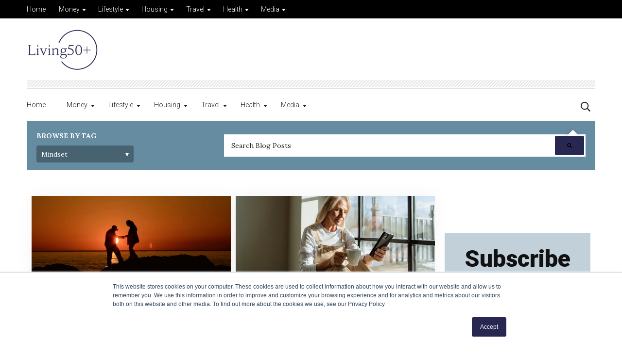

--- FILE ---
content_type: text/html; charset=UTF-8
request_url: https://www.living50.com/blog/tag/mindset
body_size: 15022
content:
<!doctype html><html lang="en"><head>
    <meta charset="utf-8">
    <title>Living50+ Blog | Mindset</title>
    <link rel="shortcut icon" href="https://www.living50.com/hubfs/Logo_square_blue.png">
    <meta name="description" content="Mindset | An educational resource for older 50+ adults in lifestyle, wellness, and more.">
    
    
    
        
    

    
    
    
    
<meta name="viewport" content="width=device-width, initial-scale=1">

    
    <meta property="og:description" content="Mindset | An educational resource for older 50+ adults in lifestyle, wellness, and more.">
    <meta property="og:title" content="Living50+ Blog | Mindset">
    <meta name="twitter:description" content="Mindset | An educational resource for older 50+ adults in lifestyle, wellness, and more.">
    <meta name="twitter:title" content="Living50+ Blog | Mindset">

    

    
  <script id="hs-search-input__valid-content-types" type="application/json">
    [
      
        "SITE_PAGE",
      
        "LANDING_PAGE",
      
        "BLOG_POST",
      
        "LISTING_PAGE",
      
        "KNOWLEDGE_ARTICLE",
      
        "HS_CASE_STUDY"
      
    ]
  </script>

    <style>
a.cta_button{-moz-box-sizing:content-box !important;-webkit-box-sizing:content-box !important;box-sizing:content-box !important;vertical-align:middle}.hs-breadcrumb-menu{list-style-type:none;margin:0px 0px 0px 0px;padding:0px 0px 0px 0px}.hs-breadcrumb-menu-item{float:left;padding:10px 0px 10px 10px}.hs-breadcrumb-menu-divider:before{content:'›';padding-left:10px}.hs-featured-image-link{border:0}.hs-featured-image{float:right;margin:0 0 20px 20px;max-width:50%}@media (max-width: 568px){.hs-featured-image{float:none;margin:0;width:100%;max-width:100%}}.hs-screen-reader-text{clip:rect(1px, 1px, 1px, 1px);height:1px;overflow:hidden;position:absolute !important;width:1px}
</style>

<link rel="stylesheet" href="https://www.living50.com/hubfs/hub_generated/template_assets/1/130681059124/1743068728765/template_blog.min.css">
<link rel="stylesheet" href="https://www.living50.com/hubfs/hub_generated/template_assets/1/130674227555/1743068721737/template_child.min.css">
<link rel="stylesheet" href="https://www.living50.com/hubfs/hub_generated/module_assets/1/130681059163/1743080224401/module_menu-section.min.css">
<link rel="stylesheet" href="https://7052064.fs1.hubspotusercontent-na1.net/hubfs/7052064/hub_generated/module_assets/1/-2712622/1769117013078/module_search_input.min.css">
<link rel="stylesheet" href="https://7052064.fs1.hubspotusercontent-na1.net/hubfs/7052064/hub_generated/module_assets/1/-23668982783/1769117037263/module_blog-tag-filter.min.css">
<link rel="stylesheet" href="https://www.living50.com/hubfs/hub_generated/module_assets/1/130681450936/1743080238056/module_footer-row.min.css">
<link rel="stylesheet" href="https://www.living50.com/hubfs/hub_generated/module_assets/1/130681059165/1743080229383/module_footer-social-follow.min.css">
<style>
  @font-face {
    font-family: "Roboto";
    font-weight: 900;
    font-style: normal;
    font-display: swap;
    src: url("/_hcms/googlefonts/Roboto/900.woff2") format("woff2"), url("/_hcms/googlefonts/Roboto/900.woff") format("woff");
  }
  @font-face {
    font-family: "Roboto";
    font-weight: 700;
    font-style: normal;
    font-display: swap;
    src: url("/_hcms/googlefonts/Roboto/700.woff2") format("woff2"), url("/_hcms/googlefonts/Roboto/700.woff") format("woff");
  }
  @font-face {
    font-family: "Roboto";
    font-weight: 300;
    font-style: normal;
    font-display: swap;
    src: url("/_hcms/googlefonts/Roboto/300.woff2") format("woff2"), url("/_hcms/googlefonts/Roboto/300.woff") format("woff");
  }
  @font-face {
    font-family: "Roboto";
    font-weight: 400;
    font-style: normal;
    font-display: swap;
    src: url("/_hcms/googlefonts/Roboto/regular.woff2") format("woff2"), url("/_hcms/googlefonts/Roboto/regular.woff") format("woff");
  }
  @font-face {
    font-family: "Lora";
    font-weight: 400;
    font-style: normal;
    font-display: swap;
    src: url("/_hcms/googlefonts/Lora/regular.woff2") format("woff2"), url("/_hcms/googlefonts/Lora/regular.woff") format("woff");
  }
  @font-face {
    font-family: "Lora";
    font-weight: 700;
    font-style: normal;
    font-display: swap;
    src: url("/_hcms/googlefonts/Lora/700.woff2") format("woff2"), url("/_hcms/googlefonts/Lora/700.woff") format("woff");
  }
</style>

<!-- Editor Styles -->
<style id="hs_editor_style" type="text/css">
#hs_cos_wrapper_dnd_area-module-3  { background-color: #FFFFFF !important; background-image: none !important; border-color: #FFFFFF !important; border-style: solid !important; display: block !important }
#hs_cos_wrapper_dnd_area-module-3  { background-color: #FFFFFF !important; background-image: none !important; border-color: #FFFFFF !important; border-style: solid !important; display: block !important }
.dnd_area-row-0-force-full-width-section > .row-fluid {
  max-width: none !important;
}
/* HubSpot Non-stacked Media Query Styles */
@media (min-width:768px) {
  .dnd_area-row-0-vertical-alignment > .row-fluid {
    display: -ms-flexbox !important;
    -ms-flex-direction: row;
    display: flex !important;
    flex-direction: row;
  }
  .dnd_area-row-1-vertical-alignment > .row-fluid {
    display: -ms-flexbox !important;
    -ms-flex-direction: row;
    display: flex !important;
    flex-direction: row;
  }
  .dnd_area-row-2-vertical-alignment > .row-fluid {
    display: -ms-flexbox !important;
    -ms-flex-direction: row;
    display: flex !important;
    flex-direction: row;
  }
  .cell_16933357205682-vertical-alignment {
    display: -ms-flexbox !important;
    -ms-flex-direction: column !important;
    -ms-flex-pack: center !important;
    display: flex !important;
    flex-direction: column !important;
    justify-content: center !important;
  }
  .cell_16933357205682-vertical-alignment > div {
    flex-shrink: 0 !important;
  }
  .cell_1693337008114-vertical-alignment {
    display: -ms-flexbox !important;
    -ms-flex-direction: column !important;
    -ms-flex-pack: center !important;
    display: flex !important;
    flex-direction: column !important;
    justify-content: center !important;
  }
  .cell_1693337008114-vertical-alignment > div {
    flex-shrink: 0 !important;
  }
  .cell_16926621758252-vertical-alignment {
    display: -ms-flexbox !important;
    -ms-flex-direction: column !important;
    -ms-flex-pack: center !important;
    display: flex !important;
    flex-direction: column !important;
    justify-content: center !important;
  }
  .cell_16926621758252-vertical-alignment > div {
    flex-shrink: 0 !important;
  }
  .dnd_area-column-4-vertical-alignment {
    display: -ms-flexbox !important;
    -ms-flex-direction: column !important;
    -ms-flex-pack: start !important;
    display: flex !important;
    flex-direction: column !important;
    justify-content: flex-start !important;
  }
  .dnd_area-column-4-vertical-alignment > div {
    flex-shrink: 0 !important;
  }
}
/* HubSpot Styles (default) */
.dnd_area-row-0-margin {
  margin-bottom: 20px !important;
}
.dnd_area-row-0-padding {
  padding-top: 16px !important;
  padding-bottom: 16px !important;
  padding-left: 20px !important;
  padding-right: 20px !important;
}
.dnd_area-row-0-background-layers {
  background-image: linear-gradient(rgba(102, 140, 161, 1), rgba(102, 140, 161, 1)) !important;
  background-position: left top !important;
  background-size: auto !important;
  background-repeat: no-repeat !important;
}
.dnd_area-row-2-padding {
  padding-top: 20px !important;
}
.dnd_area-module-2-hidden {
  display: block !important;
}
</style>
    

    
<!--  Added by GoogleAnalytics integration -->
<script>
var _hsp = window._hsp = window._hsp || [];
_hsp.push(['addPrivacyConsentListener', function(consent) { if (consent.allowed || (consent.categories && consent.categories.analytics)) {
  (function(i,s,o,g,r,a,m){i['GoogleAnalyticsObject']=r;i[r]=i[r]||function(){
  (i[r].q=i[r].q||[]).push(arguments)},i[r].l=1*new Date();a=s.createElement(o),
  m=s.getElementsByTagName(o)[0];a.async=1;a.src=g;m.parentNode.insertBefore(a,m)
})(window,document,'script','//www.google-analytics.com/analytics.js','ga');
  ga('create','UA-179386536-1','auto');
  ga('send','pageview');
}}]);
</script>

<!-- /Added by GoogleAnalytics integration -->

<!--  Added by GoogleAnalytics4 integration -->
<script>
var _hsp = window._hsp = window._hsp || [];
window.dataLayer = window.dataLayer || [];
function gtag(){dataLayer.push(arguments);}

var useGoogleConsentModeV2 = true;
var waitForUpdateMillis = 1000;


if (!window._hsGoogleConsentRunOnce) {
  window._hsGoogleConsentRunOnce = true;

  gtag('consent', 'default', {
    'ad_storage': 'denied',
    'analytics_storage': 'denied',
    'ad_user_data': 'denied',
    'ad_personalization': 'denied',
    'wait_for_update': waitForUpdateMillis
  });

  if (useGoogleConsentModeV2) {
    _hsp.push(['useGoogleConsentModeV2'])
  } else {
    _hsp.push(['addPrivacyConsentListener', function(consent){
      var hasAnalyticsConsent = consent && (consent.allowed || (consent.categories && consent.categories.analytics));
      var hasAdsConsent = consent && (consent.allowed || (consent.categories && consent.categories.advertisement));

      gtag('consent', 'update', {
        'ad_storage': hasAdsConsent ? 'granted' : 'denied',
        'analytics_storage': hasAnalyticsConsent ? 'granted' : 'denied',
        'ad_user_data': hasAdsConsent ? 'granted' : 'denied',
        'ad_personalization': hasAdsConsent ? 'granted' : 'denied'
      });
    }]);
  }
}

gtag('js', new Date());
gtag('set', 'developer_id.dZTQ1Zm', true);
gtag('config', 'G-179386536');
</script>
<script async src="https://www.googletagmanager.com/gtag/js?id=G-179386536"></script>

<!-- /Added by GoogleAnalytics4 integration -->


<meta name="p:domain_verify" content="867f1c3296ad2175814eec10c643ce58">
<link rel="next" href="https://www.living50.com/blog/tag/mindset/page/2">
<meta property="og:url" content="https://www.living50.com/blog/tag/mindset">
<meta property="og:type" content="blog">
<meta name="twitter:card" content="summary">
<link rel="alternate" type="application/rss+xml" href="https://www.living50.com/blog/rss.xml">
<meta name="twitter:domain" content="www.living50.com">
<script src="//platform.linkedin.com/in.js" type="text/javascript">
    lang: en_US
</script>

<meta http-equiv="content-language" content="en">







   


    
    
        
    
  <meta name="generator" content="HubSpot"></head>
  <body class="body-header__scroll">
    <div class="body-wrapper   hs-content-id-69835239857 hs-blog-listing hs-blog-id-29547092644">
      
        <div data-global-resource-path="magazine -child-use this one/templates/partials/header.html"><header id="header" class="header">
  
  <div class="container-fluid">
<div class="row-fluid-wrapper">
<div class="row-fluid">
<div class="span12 widget-span widget-type-cell " style="" data-widget-type="cell" data-x="0" data-w="12">

</div><!--end widget-span -->
</div>
</div>
</div>
  
  
  <div class="header__top-navigation">
      <div class="header__container standard">
          <div class="header__mobile_buttons header__element-mobile">
              <div class="header__navigation--toggle">
                <span></span>
                <span></span>
                <span></span>
                <span></span>
              </div>
          </div>
          
          <div class="header__top-navigation-menu header--element">
            <div id="hs_cos_wrapper_top-navigation" class="hs_cos_wrapper hs_cos_wrapper_widget hs_cos_wrapper_type_module" style="" data-hs-cos-general-type="widget" data-hs-cos-type="module">





























<nav aria-label="Main menu" class="navigation-primary">
  
  
  <ul class="submenu level-1" aria-hidden="false">
    
      
  <li class="no-submenu menu-item hs-skip-lang-url-rewrite">
    <a href="https://www.living50.com" class="menu-link">Home</a>

    
  </li>

    
      
  <li class="has-submenu menu-item hs-skip-lang-url-rewrite">
    <a href="https://www.living50.com/blog/tag/money" class="menu-link">Money</a>

    
      <input type="checkbox" id="Money" class="submenu-toggle">
      <label class="menu-arrow" for="Money">
        <span class="menu-arrow-bg"></span>
      </label>
      
  
  <ul class="submenu level-2" aria-hidden="true">
    
      
  <li class="no-submenu menu-item hs-skip-lang-url-rewrite">
    <a href="https://www.living50.com/blog/tag/retiresmart" class="menu-link">RetireSmart</a>

    
  </li>

    
      
  <li class="no-submenu menu-item hs-skip-lang-url-rewrite">
    <a href="https://www.living50.com/blog/tag/managing-money" class="menu-link">Managing Money</a>

    
  </li>

    
      
  <li class="no-submenu menu-item hs-skip-lang-url-rewrite">
    <a href="https://www.living50.com/blog/tag/housing" class="menu-link">Housing</a>

    
  </li>

    
      
  <li class="no-submenu menu-item hs-skip-lang-url-rewrite">
    <a href="https://www.living50.com/blog/tag/affording-long-term-care" class="menu-link">Affording Long-term Care</a>

    
  </li>

    
      
  <li class="no-submenu menu-item hs-skip-lang-url-rewrite">
    <a href="https://www.living50.com/blog/tag/medicare" class="menu-link">Medicare</a>

    
  </li>

    
      
  <li class="no-submenu menu-item hs-skip-lang-url-rewrite">
    <a href="https://www.living50.com/blog/tag/generosity" class="menu-link">Generosity</a>

    
  </li>

    
  </ul>

    
  </li>

    
      
  <li class="has-submenu menu-item hs-skip-lang-url-rewrite">
    <a href="https://www.living50.com/blog/tag/lifestyle" class="menu-link active-branch">Lifestyle</a>

    
      <input type="checkbox" id="Lifestyle" class="submenu-toggle">
      <label class="menu-arrow" for="Lifestyle">
        <span class="menu-arrow-bg"></span>
      </label>
      
  
  <ul class="submenu level-2" aria-hidden="true">
    
      
  <li class="no-submenu menu-item hs-skip-lang-url-rewrite">
    <a href="https://www.living50.com/blog/tag/mindset" class="menu-link active-item" aria-current="page">Mindset</a>

    
  </li>

    
      
  <li class="has-submenu menu-item hs-skip-lang-url-rewrite">
    <a href="https://www.living50.com/blog/tag/relationships" class="menu-link">Relationships</a>

    
      <input type="checkbox" id="Relationships" class="submenu-toggle">
      <label class="menu-arrow" for="Relationships">
        <span class="menu-arrow-bg"></span>
      </label>
      
  
  <ul class="submenu level-3" aria-hidden="true">
    
      
  <li class="no-submenu menu-item hs-skip-lang-url-rewrite">
    <a href="https://www.living50.com/blog/tag/dating" class="menu-link">Love &amp; Dating</a>

    
  </li>

    
      
  <li class="no-submenu menu-item hs-skip-lang-url-rewrite">
    <a href="https://www.living50.com/blog/tag/grandparenting" class="menu-link">Grandparenting</a>

    
  </li>

    
      
  <li class="no-submenu menu-item hs-skip-lang-url-rewrite">
    <a href="https://www.living50.com/blog/tag/friendship" class="menu-link">Friendship</a>

    
  </li>

    
      
  <li class="no-submenu menu-item hs-skip-lang-url-rewrite">
    <a href="https://www.living50.com/blog/tag/family" class="menu-link">Family</a>

    
  </li>

    
  </ul>

    
  </li>

    
      
  <li class="no-submenu menu-item hs-skip-lang-url-rewrite">
    <a href="https://www.living50.com/blog/tag/retired-living" class="menu-link">Retired Living</a>

    
  </li>

    
      
  <li class="no-submenu menu-item hs-skip-lang-url-rewrite">
    <a href="https://www.living50.com/blog/tag/hobbies" class="menu-link">Hobbies</a>

    
  </li>

    
      
  <li class="has-submenu menu-item hs-skip-lang-url-rewrite">
    <a href="https://www.living50.com/blog/tag/entertainment" class="menu-link">Entertainment</a>

    
      <input type="checkbox" id="Entertainment" class="submenu-toggle">
      <label class="menu-arrow" for="Entertainment">
        <span class="menu-arrow-bg"></span>
      </label>
      
  
  <ul class="submenu level-3" aria-hidden="true">
    
      
  <li class="no-submenu menu-item hs-skip-lang-url-rewrite">
    <a href="https://www.living50.com/blog/tag/leisure" class="menu-link">Leisure</a>

    
  </li>

    
      
  <li class="no-submenu menu-item hs-skip-lang-url-rewrite">
    <a href="https://www.living50.com/blog/tag/games" class="menu-link">Games</a>

    
  </li>

    
      
  <li class="no-submenu menu-item hs-skip-lang-url-rewrite">
    <a href="https://www.living50.com/games-entertainment" class="menu-link">Play</a>

    
  </li>

    
  </ul>

    
  </li>

    
      
  <li class="no-submenu menu-item hs-skip-lang-url-rewrite">
    <a href="https://www.living50.com/blog/tag/technology" class="menu-link">Technology</a>

    
  </li>

    
      
  <li class="no-submenu menu-item hs-skip-lang-url-rewrite">
    <a href="https://www.living50.com/blog/tag/outdoor-activities" class="menu-link">Outdoor Activities</a>

    
  </li>

    
  </ul>

    
  </li>

    
      
  <li class="has-submenu menu-item hs-skip-lang-url-rewrite">
    <a href="https://www.living50.com/blog/tag/at-home" class="menu-link">Housing</a>

    
      <input type="checkbox" id="Housing" class="submenu-toggle">
      <label class="menu-arrow" for="Housing">
        <span class="menu-arrow-bg"></span>
      </label>
      
  
  <ul class="submenu level-2" aria-hidden="true">
    
      
  <li class="no-submenu menu-item hs-skip-lang-url-rewrite">
    <a href="https://www.living50.com/blog/tag/housing" class="menu-link">Housing</a>

    
  </li>

    
      
  <li class="has-submenu menu-item hs-skip-lang-url-rewrite">
    <a href="https://www.living50.com/blog/tag/moving" class="menu-link">Moving</a>

    
      <input type="checkbox" id="Moving" class="submenu-toggle">
      <label class="menu-arrow" for="Moving">
        <span class="menu-arrow-bg"></span>
      </label>
      
  
  <ul class="submenu level-3" aria-hidden="true">
    
      
  <li class="no-submenu menu-item hs-skip-lang-url-rewrite">
    <a href="https://www.living50.com/guide-finding-new-home-after-50-ebook-lp" class="menu-link">eBook - Your Guide to Finding a New Home After 50</a>

    
  </li>

    
  </ul>

    
  </li>

    
      
  <li class="no-submenu menu-item hs-skip-lang-url-rewrite">
    <a href="https://www.living50.com/blog/tag/downsizing" class="menu-link">Downsizing</a>

    
  </li>

    
      
  <li class="no-submenu menu-item hs-skip-lang-url-rewrite">
    <a href="https://www.living50.com/blog/tag/housekeeping" class="menu-link">Housekeeping</a>

    
  </li>

    
      
  <li class="has-submenu menu-item hs-skip-lang-url-rewrite">
    <a href="https://www.living50.com/blog/tag/second-homes" class="menu-link">Second Homes</a>

    
      <input type="checkbox" id="Second Homes" class="submenu-toggle">
      <label class="menu-arrow" for="Second Homes">
        <span class="menu-arrow-bg"></span>
      </label>
      
  
  <ul class="submenu level-3" aria-hidden="true">
    
      
  <li class="no-submenu menu-item hs-skip-lang-url-rewrite">
    <a href="https://www.living50.com/second-home-ebook-lp" class="menu-link">eBook - Second Homes: Making the Dream a Reality</a>

    
  </li>

    
  </ul>

    
  </li>

    
      
  <li class="no-submenu menu-item hs-skip-lang-url-rewrite">
    <a href="https://www.living50.com/housing-resources" class="menu-link">Housing Resources</a>

    
  </li>

    
  </ul>

    
  </li>

    
      
  <li class="has-submenu menu-item hs-skip-lang-url-rewrite">
    <a href="https://www.living50.com/blog/tag/travel" class="menu-link">Travel</a>

    
      <input type="checkbox" id="Travel" class="submenu-toggle">
      <label class="menu-arrow" for="Travel">
        <span class="menu-arrow-bg"></span>
      </label>
      
  
  <ul class="submenu level-2" aria-hidden="true">
    
      
  <li class="no-submenu menu-item hs-skip-lang-url-rewrite">
    <a href="https://www.living50.com/blog/tag/domestic-travel" class="menu-link">Domestic Travel</a>

    
  </li>

    
      
  <li class="no-submenu menu-item hs-skip-lang-url-rewrite">
    <a href="https://www.living50.com/blog/tag/foreign-travel" class="menu-link">Foreign Travel</a>

    
  </li>

    
      
  <li class="no-submenu menu-item hs-skip-lang-url-rewrite">
    <a href="https://www.living50.com/blog/tag/travel-finance" class="menu-link">Travel Finance</a>

    
  </li>

    
      
  <li class="no-submenu menu-item hs-skip-lang-url-rewrite">
    <a href="https://www.living50.com/travel-ebook-lp" class="menu-link">eBook - 55+ Travel: The Why, Where, and How</a>

    
  </li>

    
      
  <li class="no-submenu menu-item hs-skip-lang-url-rewrite">
    <a href="https://www.living50.com/travel-resources" class="menu-link">Travel Resources</a>

    
  </li>

    
  </ul>

    
  </li>

    
      
  <li class="has-submenu menu-item hs-skip-lang-url-rewrite">
    <a href="https://www.living50.com/blog/tag/health" class="menu-link">Health</a>

    
      <input type="checkbox" id="Health" class="submenu-toggle">
      <label class="menu-arrow" for="Health">
        <span class="menu-arrow-bg"></span>
      </label>
      
  
  <ul class="submenu level-2" aria-hidden="true">
    
      
  <li class="no-submenu menu-item hs-skip-lang-url-rewrite">
    <a href="https://www.living50.com/blog/tag/medicare" class="menu-link">Medicare</a>

    
  </li>

    
      
  <li class="no-submenu menu-item hs-skip-lang-url-rewrite">
    <a href="https://www.living50.com/blog/tag/diet" class="menu-link">Diet and Food</a>

    
  </li>

    
      
  <li class="no-submenu menu-item hs-skip-lang-url-rewrite">
    <a href="https://www.living50.com/blog/tag/exercise" class="menu-link">Exercise</a>

    
  </li>

    
      
  <li class="no-submenu menu-item hs-skip-lang-url-rewrite">
    <a href="https://www.living50.com/blog/tag/safety" class="menu-link">Safety</a>

    
  </li>

    
      
  <li class="no-submenu menu-item hs-skip-lang-url-rewrite">
    <a href="https://www.living50.com/blog/tag/sleep" class="menu-link">Sleep</a>

    
  </li>

    
      
  <li class="no-submenu menu-item hs-skip-lang-url-rewrite">
    <a href="https://www.living50.com/blog/tag/getting-older" class="menu-link">Getting Older</a>

    
  </li>

    
      
  <li class="has-submenu menu-item hs-skip-lang-url-rewrite">
    <a href="https://www.living50.com/blog/tag/care" class="menu-link">Care</a>

    
      <input type="checkbox" id="Care" class="submenu-toggle">
      <label class="menu-arrow" for="Care">
        <span class="menu-arrow-bg"></span>
      </label>
      
  
  <ul class="submenu level-3" aria-hidden="true">
    
      
  <li class="no-submenu menu-item hs-skip-lang-url-rewrite">
    <a href="https://www.living50.com/blog/tag/senior-living" class="menu-link">Senior Living</a>

    
  </li>

    
      
  <li class="no-submenu menu-item hs-skip-lang-url-rewrite">
    <a href="https://www.living50.com/long-term-care-resources" class="menu-link">Long-term Care Resources</a>

    
  </li>

    
  </ul>

    
  </li>

    
  </ul>

    
  </li>

    
      
  <li class="has-submenu menu-item hs-skip-lang-url-rewrite">
    <a href="javascript:;" class="menu-link">Media</a>

    
      <input type="checkbox" id="Media" class="submenu-toggle">
      <label class="menu-arrow" for="Media">
        <span class="menu-arrow-bg"></span>
      </label>
      
  
  <ul class="submenu level-2" aria-hidden="true">
    
      
  <li class="no-submenu menu-item hs-skip-lang-url-rewrite">
    <a href="https://www.living50.com/blog" class="menu-link">Blog</a>

    
  </li>

    
      
  <li class="no-submenu menu-item hs-skip-lang-url-rewrite">
    <a href="https://www.living50.com/ebooks-and-more" class="menu-link">eBooks</a>

    
  </li>

    
      
  <li class="no-submenu menu-item hs-skip-lang-url-rewrite">
    <a href="https://www.living50.com/videos" class="menu-link">Videos</a>

    
  </li>

    
      
  <li class="no-submenu menu-item hs-skip-lang-url-rewrite">
    <a href="https://www.cantissimoseniorliving.com/blog/tag/video" class="menu-link">Video Blog Posts</a>

    
  </li>

    
  </ul>

    
  </li>

    
  </ul>

</nav></div>
          </div>
          
          <div class="header__top-navigation-right">
              
            
            <div class="header__search--toggle header__search--toggle-mobile header__element-mobile">
              <svg width="20" height="20" aria-hidden="true" focusable="false" data-prefix="far" data-icon="search" role="img" xmlns="http://www.w3.org/2000/svg" viewbox="0 0 512 512" class="svg-inline--fa fa-search fa-w-16 fa-2x"><path fill="currentColor" d="M508.5 468.9L387.1 347.5c-2.3-2.3-5.3-3.5-8.5-3.5h-13.2c31.5-36.5 50.6-84 50.6-136C416 93.1 322.9 0 208 0S0 93.1 0 208s93.1 208 208 208c52 0 99.5-19.1 136-50.6v13.2c0 3.2 1.3 6.2 3.5 8.5l121.4 121.4c4.7 4.7 12.3 4.7 17 0l22.6-22.6c4.7-4.7 4.7-12.3 0-17zM208 368c-88.4 0-160-71.6-160-160S119.6 48 208 48s160 71.6 160 160-71.6 160-160 160z" class=""></path></svg>
            </div>
            
            
            <div class="header__language-switcher--toggle header__element-mobile">
              <svg width="20" height="20" aria-hidden="true" focusable="false" data-prefix="fas" data-icon="globe" role="img" xmlns="http://www.w3.org/2000/svg" viewbox="0 0 496 512" class="svg-inline--fa fa-globe fa-w-16 fa-2x"><path fill="currentColor" d="M336.5 160C322 70.7 287.8 8 248 8s-74 62.7-88.5 152h177zM152 256c0 22.2 1.2 43.5 3.3 64h185.3c2.1-20.5 3.3-41.8 3.3-64s-1.2-43.5-3.3-64H155.3c-2.1 20.5-3.3 41.8-3.3 64zm324.7-96c-28.6-67.9-86.5-120.4-158-141.6 24.4 33.8 41.2 84.7 50 141.6h108zM177.2 18.4C105.8 39.6 47.8 92.1 19.3 160h108c8.7-56.9 25.5-107.8 49.9-141.6zM487.4 192H372.7c2.1 21 3.3 42.5 3.3 64s-1.2 43-3.3 64h114.6c5.5-20.5 8.6-41.8 8.6-64s-3.1-43.5-8.5-64zM120 256c0-21.5 1.2-43 3.3-64H8.6C3.2 212.5 0 233.8 0 256s3.2 43.5 8.6 64h114.6c-2-21-3.2-42.5-3.2-64zm39.5 96c14.5 89.3 48.7 152 88.5 152s74-62.7 88.5-152h-177zm159.3 141.6c71.4-21.2 129.4-73.7 158-141.6h-108c-8.8 56.9-25.6 107.8-50 141.6zM19.3 352c28.6 67.9 86.5 120.4 158 141.6-24.4-33.8-41.2-84.7-50-141.6h-108z" class=""></path></svg>
            </div>
             
          </div>
      </div>
  </div>
  
  <div class="header__logo-advertisement-navigation-search">
      <div class="header__container header__logo-advertisement standard">
        
        <div class="header__logo header__logo--main">
          <div id="hs_cos_wrapper_site_logo" class="hs_cos_wrapper hs_cos_wrapper_widget hs_cos_wrapper_type_module widget-type-logo" style="" data-hs-cos-general-type="widget" data-hs-cos-type="module">
  






















  
  <span id="hs_cos_wrapper_site_logo_hs_logo_widget" class="hs_cos_wrapper hs_cos_wrapper_widget hs_cos_wrapper_type_logo" style="" data-hs-cos-general-type="widget" data-hs-cos-type="logo"><a href="//living50.com" id="hs-link-site_logo_hs_logo_widget" style="border-width:0px;border:0px;"><img src="https://www.living50.com/hs-fs/hubfs/Logo_horizontal_blue-1-2.png?width=150&amp;height=90&amp;name=Logo_horizontal_blue-1-2.png" class="hs-image-widget " height="90" style="height: auto;width:150px;border-width:0px;border:0px;" width="150" alt="Living50+" title="Living50+" srcset="https://www.living50.com/hs-fs/hubfs/Logo_horizontal_blue-1-2.png?width=75&amp;height=45&amp;name=Logo_horizontal_blue-1-2.png 75w, https://www.living50.com/hs-fs/hubfs/Logo_horizontal_blue-1-2.png?width=150&amp;height=90&amp;name=Logo_horizontal_blue-1-2.png 150w, https://www.living50.com/hs-fs/hubfs/Logo_horizontal_blue-1-2.png?width=225&amp;height=135&amp;name=Logo_horizontal_blue-1-2.png 225w, https://www.living50.com/hs-fs/hubfs/Logo_horizontal_blue-1-2.png?width=300&amp;height=180&amp;name=Logo_horizontal_blue-1-2.png 300w, https://www.living50.com/hs-fs/hubfs/Logo_horizontal_blue-1-2.png?width=375&amp;height=225&amp;name=Logo_horizontal_blue-1-2.png 375w, https://www.living50.com/hs-fs/hubfs/Logo_horizontal_blue-1-2.png?width=450&amp;height=270&amp;name=Logo_horizontal_blue-1-2.png 450w" sizes="(max-width: 150px) 100vw, 150px"></a></span>
</div>
        </div>
        

        
        <div class="header__advertisement">
          <div id="hs_cos_wrapper_header_advertisement" class="hs_cos_wrapper hs_cos_wrapper_widget hs_cos_wrapper_type_module widget-type-rich_text" style="" data-hs-cos-general-type="widget" data-hs-cos-type="module"><span id="hs_cos_wrapper_header_advertisement_" class="hs_cos_wrapper hs_cos_wrapper_widget hs_cos_wrapper_type_rich_text" style="" data-hs-cos-general-type="widget" data-hs-cos-type="rich_text"></span></div>
        </div>
        
      </div>
      <div class="header__container standard">
        <div class="header__row-1">
          <div class="header__navigation-cta header__navigation">
            <div class="header__navigation-menu header--element">
              
                <div class="header__top-navigation-menu header--element header__element-mobile">
                  <div class="special-menu  header__element-mobile">
                      <a href="javascript:;" class="menu-link"></a>
                      <input type="checkbox" id="special-menu" class="submenu-toggle">
                      <label class="menu-arrow" for="special-menu">
                        <span class="menu-arrow-bg"></span>
                      </label>
                      <div class="submenu level-2">
                      <div id="hs_cos_wrapper_top-navigation" class="hs_cos_wrapper hs_cos_wrapper_widget hs_cos_wrapper_type_module" style="" data-hs-cos-general-type="widget" data-hs-cos-type="module">





























<nav aria-label="Main menu" class="navigation-primary">
  
  
  <ul class="submenu level-1" aria-hidden="false">
    
      
  <li class="no-submenu menu-item hs-skip-lang-url-rewrite">
    <a href="https://www.living50.com" class="menu-link">Home</a>

    
  </li>

    
      
  <li class="has-submenu menu-item hs-skip-lang-url-rewrite">
    <a href="https://www.living50.com/blog/tag/money" class="menu-link">Money</a>

    
      <input type="checkbox" id="Money" class="submenu-toggle">
      <label class="menu-arrow" for="Money">
        <span class="menu-arrow-bg"></span>
      </label>
      
  
  <ul class="submenu level-2" aria-hidden="true">
    
      
  <li class="no-submenu menu-item hs-skip-lang-url-rewrite">
    <a href="https://www.living50.com/blog/tag/retiresmart" class="menu-link">RetireSmart</a>

    
  </li>

    
      
  <li class="no-submenu menu-item hs-skip-lang-url-rewrite">
    <a href="https://www.living50.com/blog/tag/managing-money" class="menu-link">Managing Money</a>

    
  </li>

    
      
  <li class="no-submenu menu-item hs-skip-lang-url-rewrite">
    <a href="https://www.living50.com/blog/tag/housing" class="menu-link">Housing</a>

    
  </li>

    
      
  <li class="no-submenu menu-item hs-skip-lang-url-rewrite">
    <a href="https://www.living50.com/blog/tag/affording-long-term-care" class="menu-link">Affording Long-term Care</a>

    
  </li>

    
      
  <li class="no-submenu menu-item hs-skip-lang-url-rewrite">
    <a href="https://www.living50.com/blog/tag/medicare" class="menu-link">Medicare</a>

    
  </li>

    
      
  <li class="no-submenu menu-item hs-skip-lang-url-rewrite">
    <a href="https://www.living50.com/blog/tag/generosity" class="menu-link">Generosity</a>

    
  </li>

    
  </ul>

    
  </li>

    
      
  <li class="has-submenu menu-item hs-skip-lang-url-rewrite">
    <a href="https://www.living50.com/blog/tag/lifestyle" class="menu-link active-branch">Lifestyle</a>

    
      <input type="checkbox" id="Lifestyle" class="submenu-toggle">
      <label class="menu-arrow" for="Lifestyle">
        <span class="menu-arrow-bg"></span>
      </label>
      
  
  <ul class="submenu level-2" aria-hidden="true">
    
      
  <li class="no-submenu menu-item hs-skip-lang-url-rewrite">
    <a href="https://www.living50.com/blog/tag/mindset" class="menu-link active-item" aria-current="page">Mindset</a>

    
  </li>

    
      
  <li class="has-submenu menu-item hs-skip-lang-url-rewrite">
    <a href="https://www.living50.com/blog/tag/relationships" class="menu-link">Relationships</a>

    
      <input type="checkbox" id="Relationships" class="submenu-toggle">
      <label class="menu-arrow" for="Relationships">
        <span class="menu-arrow-bg"></span>
      </label>
      
  
  <ul class="submenu level-3" aria-hidden="true">
    
      
  <li class="no-submenu menu-item hs-skip-lang-url-rewrite">
    <a href="https://www.living50.com/blog/tag/dating" class="menu-link">Love &amp; Dating</a>

    
  </li>

    
      
  <li class="no-submenu menu-item hs-skip-lang-url-rewrite">
    <a href="https://www.living50.com/blog/tag/grandparenting" class="menu-link">Grandparenting</a>

    
  </li>

    
      
  <li class="no-submenu menu-item hs-skip-lang-url-rewrite">
    <a href="https://www.living50.com/blog/tag/friendship" class="menu-link">Friendship</a>

    
  </li>

    
      
  <li class="no-submenu menu-item hs-skip-lang-url-rewrite">
    <a href="https://www.living50.com/blog/tag/family" class="menu-link">Family</a>

    
  </li>

    
  </ul>

    
  </li>

    
      
  <li class="no-submenu menu-item hs-skip-lang-url-rewrite">
    <a href="https://www.living50.com/blog/tag/retired-living" class="menu-link">Retired Living</a>

    
  </li>

    
      
  <li class="no-submenu menu-item hs-skip-lang-url-rewrite">
    <a href="https://www.living50.com/blog/tag/hobbies" class="menu-link">Hobbies</a>

    
  </li>

    
      
  <li class="has-submenu menu-item hs-skip-lang-url-rewrite">
    <a href="https://www.living50.com/blog/tag/entertainment" class="menu-link">Entertainment</a>

    
      <input type="checkbox" id="Entertainment" class="submenu-toggle">
      <label class="menu-arrow" for="Entertainment">
        <span class="menu-arrow-bg"></span>
      </label>
      
  
  <ul class="submenu level-3" aria-hidden="true">
    
      
  <li class="no-submenu menu-item hs-skip-lang-url-rewrite">
    <a href="https://www.living50.com/blog/tag/leisure" class="menu-link">Leisure</a>

    
  </li>

    
      
  <li class="no-submenu menu-item hs-skip-lang-url-rewrite">
    <a href="https://www.living50.com/blog/tag/games" class="menu-link">Games</a>

    
  </li>

    
      
  <li class="no-submenu menu-item hs-skip-lang-url-rewrite">
    <a href="https://www.living50.com/games-entertainment" class="menu-link">Play</a>

    
  </li>

    
  </ul>

    
  </li>

    
      
  <li class="no-submenu menu-item hs-skip-lang-url-rewrite">
    <a href="https://www.living50.com/blog/tag/technology" class="menu-link">Technology</a>

    
  </li>

    
      
  <li class="no-submenu menu-item hs-skip-lang-url-rewrite">
    <a href="https://www.living50.com/blog/tag/outdoor-activities" class="menu-link">Outdoor Activities</a>

    
  </li>

    
  </ul>

    
  </li>

    
      
  <li class="has-submenu menu-item hs-skip-lang-url-rewrite">
    <a href="https://www.living50.com/blog/tag/at-home" class="menu-link">Housing</a>

    
      <input type="checkbox" id="Housing" class="submenu-toggle">
      <label class="menu-arrow" for="Housing">
        <span class="menu-arrow-bg"></span>
      </label>
      
  
  <ul class="submenu level-2" aria-hidden="true">
    
      
  <li class="no-submenu menu-item hs-skip-lang-url-rewrite">
    <a href="https://www.living50.com/blog/tag/housing" class="menu-link">Housing</a>

    
  </li>

    
      
  <li class="has-submenu menu-item hs-skip-lang-url-rewrite">
    <a href="https://www.living50.com/blog/tag/moving" class="menu-link">Moving</a>

    
      <input type="checkbox" id="Moving" class="submenu-toggle">
      <label class="menu-arrow" for="Moving">
        <span class="menu-arrow-bg"></span>
      </label>
      
  
  <ul class="submenu level-3" aria-hidden="true">
    
      
  <li class="no-submenu menu-item hs-skip-lang-url-rewrite">
    <a href="https://www.living50.com/guide-finding-new-home-after-50-ebook-lp" class="menu-link">eBook - Your Guide to Finding a New Home After 50</a>

    
  </li>

    
  </ul>

    
  </li>

    
      
  <li class="no-submenu menu-item hs-skip-lang-url-rewrite">
    <a href="https://www.living50.com/blog/tag/downsizing" class="menu-link">Downsizing</a>

    
  </li>

    
      
  <li class="no-submenu menu-item hs-skip-lang-url-rewrite">
    <a href="https://www.living50.com/blog/tag/housekeeping" class="menu-link">Housekeeping</a>

    
  </li>

    
      
  <li class="has-submenu menu-item hs-skip-lang-url-rewrite">
    <a href="https://www.living50.com/blog/tag/second-homes" class="menu-link">Second Homes</a>

    
      <input type="checkbox" id="Second Homes" class="submenu-toggle">
      <label class="menu-arrow" for="Second Homes">
        <span class="menu-arrow-bg"></span>
      </label>
      
  
  <ul class="submenu level-3" aria-hidden="true">
    
      
  <li class="no-submenu menu-item hs-skip-lang-url-rewrite">
    <a href="https://www.living50.com/second-home-ebook-lp" class="menu-link">eBook - Second Homes: Making the Dream a Reality</a>

    
  </li>

    
  </ul>

    
  </li>

    
      
  <li class="no-submenu menu-item hs-skip-lang-url-rewrite">
    <a href="https://www.living50.com/housing-resources" class="menu-link">Housing Resources</a>

    
  </li>

    
  </ul>

    
  </li>

    
      
  <li class="has-submenu menu-item hs-skip-lang-url-rewrite">
    <a href="https://www.living50.com/blog/tag/travel" class="menu-link">Travel</a>

    
      <input type="checkbox" id="Travel" class="submenu-toggle">
      <label class="menu-arrow" for="Travel">
        <span class="menu-arrow-bg"></span>
      </label>
      
  
  <ul class="submenu level-2" aria-hidden="true">
    
      
  <li class="no-submenu menu-item hs-skip-lang-url-rewrite">
    <a href="https://www.living50.com/blog/tag/domestic-travel" class="menu-link">Domestic Travel</a>

    
  </li>

    
      
  <li class="no-submenu menu-item hs-skip-lang-url-rewrite">
    <a href="https://www.living50.com/blog/tag/foreign-travel" class="menu-link">Foreign Travel</a>

    
  </li>

    
      
  <li class="no-submenu menu-item hs-skip-lang-url-rewrite">
    <a href="https://www.living50.com/blog/tag/travel-finance" class="menu-link">Travel Finance</a>

    
  </li>

    
      
  <li class="no-submenu menu-item hs-skip-lang-url-rewrite">
    <a href="https://www.living50.com/travel-ebook-lp" class="menu-link">eBook - 55+ Travel: The Why, Where, and How</a>

    
  </li>

    
      
  <li class="no-submenu menu-item hs-skip-lang-url-rewrite">
    <a href="https://www.living50.com/travel-resources" class="menu-link">Travel Resources</a>

    
  </li>

    
  </ul>

    
  </li>

    
      
  <li class="has-submenu menu-item hs-skip-lang-url-rewrite">
    <a href="https://www.living50.com/blog/tag/health" class="menu-link">Health</a>

    
      <input type="checkbox" id="Health" class="submenu-toggle">
      <label class="menu-arrow" for="Health">
        <span class="menu-arrow-bg"></span>
      </label>
      
  
  <ul class="submenu level-2" aria-hidden="true">
    
      
  <li class="no-submenu menu-item hs-skip-lang-url-rewrite">
    <a href="https://www.living50.com/blog/tag/medicare" class="menu-link">Medicare</a>

    
  </li>

    
      
  <li class="no-submenu menu-item hs-skip-lang-url-rewrite">
    <a href="https://www.living50.com/blog/tag/diet" class="menu-link">Diet and Food</a>

    
  </li>

    
      
  <li class="no-submenu menu-item hs-skip-lang-url-rewrite">
    <a href="https://www.living50.com/blog/tag/exercise" class="menu-link">Exercise</a>

    
  </li>

    
      
  <li class="no-submenu menu-item hs-skip-lang-url-rewrite">
    <a href="https://www.living50.com/blog/tag/safety" class="menu-link">Safety</a>

    
  </li>

    
      
  <li class="no-submenu menu-item hs-skip-lang-url-rewrite">
    <a href="https://www.living50.com/blog/tag/sleep" class="menu-link">Sleep</a>

    
  </li>

    
      
  <li class="no-submenu menu-item hs-skip-lang-url-rewrite">
    <a href="https://www.living50.com/blog/tag/getting-older" class="menu-link">Getting Older</a>

    
  </li>

    
      
  <li class="has-submenu menu-item hs-skip-lang-url-rewrite">
    <a href="https://www.living50.com/blog/tag/care" class="menu-link">Care</a>

    
      <input type="checkbox" id="Care" class="submenu-toggle">
      <label class="menu-arrow" for="Care">
        <span class="menu-arrow-bg"></span>
      </label>
      
  
  <ul class="submenu level-3" aria-hidden="true">
    
      
  <li class="no-submenu menu-item hs-skip-lang-url-rewrite">
    <a href="https://www.living50.com/blog/tag/senior-living" class="menu-link">Senior Living</a>

    
  </li>

    
      
  <li class="no-submenu menu-item hs-skip-lang-url-rewrite">
    <a href="https://www.living50.com/long-term-care-resources" class="menu-link">Long-term Care Resources</a>

    
  </li>

    
  </ul>

    
  </li>

    
  </ul>

    
  </li>

    
      
  <li class="has-submenu menu-item hs-skip-lang-url-rewrite">
    <a href="javascript:;" class="menu-link">Media</a>

    
      <input type="checkbox" id="Media" class="submenu-toggle">
      <label class="menu-arrow" for="Media">
        <span class="menu-arrow-bg"></span>
      </label>
      
  
  <ul class="submenu level-2" aria-hidden="true">
    
      
  <li class="no-submenu menu-item hs-skip-lang-url-rewrite">
    <a href="https://www.living50.com/blog" class="menu-link">Blog</a>

    
  </li>

    
      
  <li class="no-submenu menu-item hs-skip-lang-url-rewrite">
    <a href="https://www.living50.com/ebooks-and-more" class="menu-link">eBooks</a>

    
  </li>

    
      
  <li class="no-submenu menu-item hs-skip-lang-url-rewrite">
    <a href="https://www.living50.com/videos" class="menu-link">Videos</a>

    
  </li>

    
      
  <li class="no-submenu menu-item hs-skip-lang-url-rewrite">
    <a href="https://www.cantissimoseniorliving.com/blog/tag/video" class="menu-link">Video Blog Posts</a>

    
  </li>

    
  </ul>

    
  </li>

    
  </ul>

</nav></div>
                      </div>
                  </div>
                </div>
              
              <div id="hs_cos_wrapper_navigation-primary" class="hs_cos_wrapper hs_cos_wrapper_widget hs_cos_wrapper_type_module" style="" data-hs-cos-general-type="widget" data-hs-cos-type="module">





























<nav aria-label="Main menu" class="navigation-primary">
  
  
  <ul class="submenu level-1" aria-hidden="false">
    
      
  <li class="no-submenu menu-item hs-skip-lang-url-rewrite">
    <a href="https://www.living50.com" class="menu-link">Home</a>

    
  </li>

    
      
  <li class="has-submenu menu-item hs-skip-lang-url-rewrite">
    <a href="https://www.living50.com/blog/tag/money" class="menu-link">Money</a>

    
      <input type="checkbox" id="Money" class="submenu-toggle">
      <label class="menu-arrow" for="Money">
        <span class="menu-arrow-bg"></span>
      </label>
      
  
  <ul class="submenu level-2" aria-hidden="true">
    
      
  <li class="no-submenu menu-item hs-skip-lang-url-rewrite">
    <a href="https://www.living50.com/blog/tag/retiresmart" class="menu-link">RetireSmart</a>

    
  </li>

    
      
  <li class="no-submenu menu-item hs-skip-lang-url-rewrite">
    <a href="https://www.living50.com/blog/tag/managing-money" class="menu-link">Managing Money</a>

    
  </li>

    
      
  <li class="no-submenu menu-item hs-skip-lang-url-rewrite">
    <a href="https://www.living50.com/blog/tag/housing" class="menu-link">Housing</a>

    
  </li>

    
      
  <li class="no-submenu menu-item hs-skip-lang-url-rewrite">
    <a href="https://www.living50.com/blog/tag/affording-long-term-care" class="menu-link">Affording Long-term Care</a>

    
  </li>

    
      
  <li class="no-submenu menu-item hs-skip-lang-url-rewrite">
    <a href="https://www.living50.com/blog/tag/medicare" class="menu-link">Medicare</a>

    
  </li>

    
      
  <li class="no-submenu menu-item hs-skip-lang-url-rewrite">
    <a href="https://www.living50.com/blog/tag/generosity" class="menu-link">Generosity</a>

    
  </li>

    
  </ul>

    
  </li>

    
      
  <li class="has-submenu menu-item hs-skip-lang-url-rewrite">
    <a href="https://www.living50.com/blog/tag/lifestyle" class="menu-link active-branch">Lifestyle</a>

    
      <input type="checkbox" id="Lifestyle" class="submenu-toggle">
      <label class="menu-arrow" for="Lifestyle">
        <span class="menu-arrow-bg"></span>
      </label>
      
  
  <ul class="submenu level-2" aria-hidden="true">
    
      
  <li class="no-submenu menu-item hs-skip-lang-url-rewrite">
    <a href="https://www.living50.com/blog/tag/mindset" class="menu-link active-item" aria-current="page">Mindset</a>

    
  </li>

    
      
  <li class="has-submenu menu-item hs-skip-lang-url-rewrite">
    <a href="https://www.living50.com/blog/tag/relationships" class="menu-link">Relationships</a>

    
      <input type="checkbox" id="Relationships" class="submenu-toggle">
      <label class="menu-arrow" for="Relationships">
        <span class="menu-arrow-bg"></span>
      </label>
      
  
  <ul class="submenu level-3" aria-hidden="true">
    
      
  <li class="no-submenu menu-item hs-skip-lang-url-rewrite">
    <a href="https://www.living50.com/blog/tag/dating" class="menu-link">Love &amp; Dating</a>

    
  </li>

    
      
  <li class="no-submenu menu-item hs-skip-lang-url-rewrite">
    <a href="https://www.living50.com/blog/tag/grandparenting" class="menu-link">Grandparenting</a>

    
  </li>

    
      
  <li class="no-submenu menu-item hs-skip-lang-url-rewrite">
    <a href="https://www.living50.com/blog/tag/friendship" class="menu-link">Friendship</a>

    
  </li>

    
      
  <li class="no-submenu menu-item hs-skip-lang-url-rewrite">
    <a href="https://www.living50.com/blog/tag/family" class="menu-link">Family</a>

    
  </li>

    
  </ul>

    
  </li>

    
      
  <li class="no-submenu menu-item hs-skip-lang-url-rewrite">
    <a href="https://www.living50.com/blog/tag/retired-living" class="menu-link">Retired Living</a>

    
  </li>

    
      
  <li class="no-submenu menu-item hs-skip-lang-url-rewrite">
    <a href="https://www.living50.com/blog/tag/hobbies" class="menu-link">Hobbies</a>

    
  </li>

    
      
  <li class="has-submenu menu-item hs-skip-lang-url-rewrite">
    <a href="https://www.living50.com/blog/tag/entertainment" class="menu-link">Entertainment</a>

    
      <input type="checkbox" id="Entertainment" class="submenu-toggle">
      <label class="menu-arrow" for="Entertainment">
        <span class="menu-arrow-bg"></span>
      </label>
      
  
  <ul class="submenu level-3" aria-hidden="true">
    
      
  <li class="no-submenu menu-item hs-skip-lang-url-rewrite">
    <a href="https://www.living50.com/blog/tag/leisure" class="menu-link">Leisure</a>

    
  </li>

    
      
  <li class="no-submenu menu-item hs-skip-lang-url-rewrite">
    <a href="https://www.living50.com/blog/tag/games" class="menu-link">Games</a>

    
  </li>

    
      
  <li class="no-submenu menu-item hs-skip-lang-url-rewrite">
    <a href="https://www.living50.com/games-entertainment" class="menu-link">Play</a>

    
  </li>

    
  </ul>

    
  </li>

    
      
  <li class="no-submenu menu-item hs-skip-lang-url-rewrite">
    <a href="https://www.living50.com/blog/tag/technology" class="menu-link">Technology</a>

    
  </li>

    
      
  <li class="no-submenu menu-item hs-skip-lang-url-rewrite">
    <a href="https://www.living50.com/blog/tag/outdoor-activities" class="menu-link">Outdoor Activities</a>

    
  </li>

    
  </ul>

    
  </li>

    
      
  <li class="has-submenu menu-item hs-skip-lang-url-rewrite">
    <a href="https://www.living50.com/blog/tag/at-home" class="menu-link">Housing</a>

    
      <input type="checkbox" id="Housing" class="submenu-toggle">
      <label class="menu-arrow" for="Housing">
        <span class="menu-arrow-bg"></span>
      </label>
      
  
  <ul class="submenu level-2" aria-hidden="true">
    
      
  <li class="no-submenu menu-item hs-skip-lang-url-rewrite">
    <a href="https://www.living50.com/blog/tag/housing" class="menu-link">Housing</a>

    
  </li>

    
      
  <li class="has-submenu menu-item hs-skip-lang-url-rewrite">
    <a href="https://www.living50.com/blog/tag/moving" class="menu-link">Moving</a>

    
      <input type="checkbox" id="Moving" class="submenu-toggle">
      <label class="menu-arrow" for="Moving">
        <span class="menu-arrow-bg"></span>
      </label>
      
  
  <ul class="submenu level-3" aria-hidden="true">
    
      
  <li class="no-submenu menu-item hs-skip-lang-url-rewrite">
    <a href="https://www.living50.com/guide-finding-new-home-after-50-ebook-lp" class="menu-link">eBook - Your Guide to Finding a New Home After 50</a>

    
  </li>

    
  </ul>

    
  </li>

    
      
  <li class="no-submenu menu-item hs-skip-lang-url-rewrite">
    <a href="https://www.living50.com/blog/tag/downsizing" class="menu-link">Downsizing</a>

    
  </li>

    
      
  <li class="no-submenu menu-item hs-skip-lang-url-rewrite">
    <a href="https://www.living50.com/blog/tag/housekeeping" class="menu-link">Housekeeping</a>

    
  </li>

    
      
  <li class="has-submenu menu-item hs-skip-lang-url-rewrite">
    <a href="https://www.living50.com/blog/tag/second-homes" class="menu-link">Second Homes</a>

    
      <input type="checkbox" id="Second Homes" class="submenu-toggle">
      <label class="menu-arrow" for="Second Homes">
        <span class="menu-arrow-bg"></span>
      </label>
      
  
  <ul class="submenu level-3" aria-hidden="true">
    
      
  <li class="no-submenu menu-item hs-skip-lang-url-rewrite">
    <a href="https://www.living50.com/second-home-ebook-lp" class="menu-link">eBook - Second Homes: Making the Dream a Reality</a>

    
  </li>

    
  </ul>

    
  </li>

    
      
  <li class="no-submenu menu-item hs-skip-lang-url-rewrite">
    <a href="https://www.living50.com/housing-resources" class="menu-link">Housing Resources</a>

    
  </li>

    
  </ul>

    
  </li>

    
      
  <li class="has-submenu menu-item hs-skip-lang-url-rewrite">
    <a href="https://www.living50.com/blog/tag/travel" class="menu-link">Travel</a>

    
      <input type="checkbox" id="Travel" class="submenu-toggle">
      <label class="menu-arrow" for="Travel">
        <span class="menu-arrow-bg"></span>
      </label>
      
  
  <ul class="submenu level-2" aria-hidden="true">
    
      
  <li class="no-submenu menu-item hs-skip-lang-url-rewrite">
    <a href="https://www.living50.com/blog/tag/domestic-travel" class="menu-link">Domestic Travel</a>

    
  </li>

    
      
  <li class="no-submenu menu-item hs-skip-lang-url-rewrite">
    <a href="https://www.living50.com/blog/tag/foreign-travel" class="menu-link">Foreign Travel</a>

    
  </li>

    
      
  <li class="no-submenu menu-item hs-skip-lang-url-rewrite">
    <a href="https://www.living50.com/blog/tag/travel-finance" class="menu-link">Travel Finance</a>

    
  </li>

    
      
  <li class="no-submenu menu-item hs-skip-lang-url-rewrite">
    <a href="https://www.living50.com/travel-ebook-lp" class="menu-link">eBook - 55+ Travel: The Why, Where, and How</a>

    
  </li>

    
      
  <li class="no-submenu menu-item hs-skip-lang-url-rewrite">
    <a href="https://www.living50.com/travel-resources" class="menu-link">Travel Resources</a>

    
  </li>

    
  </ul>

    
  </li>

    
      
  <li class="has-submenu menu-item hs-skip-lang-url-rewrite">
    <a href="https://www.living50.com/blog/tag/health" class="menu-link">Health</a>

    
      <input type="checkbox" id="Health" class="submenu-toggle">
      <label class="menu-arrow" for="Health">
        <span class="menu-arrow-bg"></span>
      </label>
      
  
  <ul class="submenu level-2" aria-hidden="true">
    
      
  <li class="no-submenu menu-item hs-skip-lang-url-rewrite">
    <a href="https://www.living50.com/blog/tag/medicare" class="menu-link">Medicare</a>

    
  </li>

    
      
  <li class="no-submenu menu-item hs-skip-lang-url-rewrite">
    <a href="https://www.living50.com/blog/tag/diet" class="menu-link">Diet and Food</a>

    
  </li>

    
      
  <li class="no-submenu menu-item hs-skip-lang-url-rewrite">
    <a href="https://www.living50.com/blog/tag/exercise" class="menu-link">Exercise</a>

    
  </li>

    
      
  <li class="no-submenu menu-item hs-skip-lang-url-rewrite">
    <a href="https://www.living50.com/blog/tag/safety" class="menu-link">Safety</a>

    
  </li>

    
      
  <li class="no-submenu menu-item hs-skip-lang-url-rewrite">
    <a href="https://www.living50.com/blog/tag/sleep" class="menu-link">Sleep</a>

    
  </li>

    
      
  <li class="no-submenu menu-item hs-skip-lang-url-rewrite">
    <a href="https://www.living50.com/blog/tag/getting-older" class="menu-link">Getting Older</a>

    
  </li>

    
      
  <li class="has-submenu menu-item hs-skip-lang-url-rewrite">
    <a href="https://www.living50.com/blog/tag/care" class="menu-link">Care</a>

    
      <input type="checkbox" id="Care" class="submenu-toggle">
      <label class="menu-arrow" for="Care">
        <span class="menu-arrow-bg"></span>
      </label>
      
  
  <ul class="submenu level-3" aria-hidden="true">
    
      
  <li class="no-submenu menu-item hs-skip-lang-url-rewrite">
    <a href="https://www.living50.com/blog/tag/senior-living" class="menu-link">Senior Living</a>

    
  </li>

    
      
  <li class="no-submenu menu-item hs-skip-lang-url-rewrite">
    <a href="https://www.living50.com/long-term-care-resources" class="menu-link">Long-term Care Resources</a>

    
  </li>

    
  </ul>

    
  </li>

    
  </ul>

    
  </li>

    
      
  <li class="has-submenu menu-item hs-skip-lang-url-rewrite">
    <a href="javascript:;" class="menu-link">Media</a>

    
      <input type="checkbox" id="Media" class="submenu-toggle">
      <label class="menu-arrow" for="Media">
        <span class="menu-arrow-bg"></span>
      </label>
      
  
  <ul class="submenu level-2" aria-hidden="true">
    
      
  <li class="no-submenu menu-item hs-skip-lang-url-rewrite">
    <a href="https://www.living50.com/blog" class="menu-link">Blog</a>

    
  </li>

    
      
  <li class="no-submenu menu-item hs-skip-lang-url-rewrite">
    <a href="https://www.living50.com/ebooks-and-more" class="menu-link">eBooks</a>

    
  </li>

    
      
  <li class="no-submenu menu-item hs-skip-lang-url-rewrite">
    <a href="https://www.living50.com/videos" class="menu-link">Videos</a>

    
  </li>

    
      
  <li class="no-submenu menu-item hs-skip-lang-url-rewrite">
    <a href="https://www.cantissimoseniorliving.com/blog/tag/video" class="menu-link">Video Blog Posts</a>

    
  </li>

    
  </ul>

    
  </li>

    
  </ul>

</nav></div>
            </div>
             
          </div>
          
          <div class="header__search header--element">
            <div class="header--toggle header__search--toggle">
                <svg width="20" height="20" aria-hidden="true" focusable="false" data-prefix="far" data-icon="search" role="img" xmlns="http://www.w3.org/2000/svg" viewbox="0 0 512 512" class="svg-inline--fa fa-search fa-w-16 fa-2x"><path fill="currentColor" d="M508.5 468.9L387.1 347.5c-2.3-2.3-5.3-3.5-8.5-3.5h-13.2c31.5-36.5 50.6-84 50.6-136C416 93.1 322.9 0 208 0S0 93.1 0 208s93.1 208 208 208c52 0 99.5-19.1 136-50.6v13.2c0 3.2 1.3 6.2 3.5 8.5l121.4 121.4c4.7 4.7 12.3 4.7 17 0l22.6-22.6c4.7-4.7 4.7-12.3 0-17zM208 368c-88.4 0-160-71.6-160-160S119.6 48 208 48s160 71.6 160 160-71.6 160-160 160z" class=""></path></svg>
            </div>
            <div class="header__search-input">
            <div id="hs_cos_wrapper_site_search" class="hs_cos_wrapper hs_cos_wrapper_widget hs_cos_wrapper_type_module" style="" data-hs-cos-general-type="widget" data-hs-cos-type="module">




  








<div class="hs-search-field">

    <div class="hs-search-field__bar">
      <form data-hs-do-not-collect="true" action="/hs-search-results">
        
        <input type="text" class="hs-search-field__input" name="term" autocomplete="off" aria-label="Search" placeholder="Search here">

        
          
            <input type="hidden" name="type" value="SITE_PAGE">
          
        
          
        
          
            <input type="hidden" name="type" value="BLOG_POST">
          
        
          
        
          
        
          
        

        
          <button aria-label="Search"><span id="hs_cos_wrapper_site_search_" class="hs_cos_wrapper hs_cos_wrapper_widget hs_cos_wrapper_type_icon" style="" data-hs-cos-general-type="widget" data-hs-cos-type="icon"><svg version="1.0" xmlns="http://www.w3.org/2000/svg" viewbox="0 0 512 512" aria-hidden="true"><g id="search1_layer"><path d="M505 442.7L405.3 343c-4.5-4.5-10.6-7-17-7H372c27.6-35.3 44-79.7 44-128C416 93.1 322.9 0 208 0S0 93.1 0 208s93.1 208 208 208c48.3 0 92.7-16.4 128-44v16.3c0 6.4 2.5 12.5 7 17l99.7 99.7c9.4 9.4 24.6 9.4 33.9 0l28.3-28.3c9.4-9.4 9.4-24.6.1-34zM208 336c-70.7 0-128-57.2-128-128 0-70.7 57.2-128 128-128 70.7 0 128 57.2 128 128 0 70.7-57.2 128-128 128z" /></g></svg></span></button>
        
      </form>
    </div>
    <ul class="hs-search-field__suggestions"></ul>
</div></div>
            </div>
          </div>
          
        </div>
        
          
    </div>
  </div>
  
  <div class="container-fluid">
<div class="row-fluid-wrapper">
<div class="row-fluid">
<div class="span12 widget-span widget-type-cell " style="" data-widget-type="cell" data-x="0" data-w="12">

</div><!--end widget-span -->
</div>
</div>
</div>
</header></div>
      

      <main class="body-container-wrapper">
    <div class="container-fluid body-container body-container--blog-index">
<div class="row-fluid-wrapper">
<div class="row-fluid">
<div class="span12 widget-span widget-type-cell " style="" data-widget-type="cell" data-x="0" data-w="12">

<div class="row-fluid-wrapper row-depth-1 row-number-1 dnd_area-row-0-vertical-alignment dnd_area-row-0-background-color dnd_area-row-0-margin dnd_area-row-0-force-full-width-section dnd_area-row-0-background-layers dnd-section dnd_area-row-0-padding">
<div class="row-fluid ">
<div class="span4 widget-span widget-type-cell dnd-column cell_1693337008114-vertical-alignment" style="" data-widget-type="cell" data-x="0" data-w="4">

<div class="row-fluid-wrapper row-depth-1 row-number-2 dnd-row">
<div class="row-fluid ">
<div class="span12 widget-span widget-type-custom_widget dnd_area-module-2-hidden dnd-module" style="" data-widget-type="custom_widget" data-x="0" data-w="12">
<div id="hs_cos_wrapper_dnd_area-module-2" class="hs_cos_wrapper hs_cos_wrapper_widget hs_cos_wrapper_type_module" style="" data-hs-cos-general-type="widget" data-hs-cos-type="module">


<form class="blog-tag-filter">
  <label for="tag-select" class="blog-tag-filter__title">Browse by Tag</label>
  <div class="blog-tag-filter__select-wrapper">
    <select name="tag-select" id="tag-select" class="blog-tag-filter__select">
      <option value="https://www.living50.com/blog">All</option>
      
        <option value="https://www.living50.com/blog/tag/lifestyle">Lifestyle</option>
      
        <option value="https://www.living50.com/blog/tag/health">Health</option>
      
        <option value="https://www.living50.com/blog/tag/retired-living">Retired Living</option>
      
        <option value="https://www.living50.com/blog/tag/leisure">Leisure</option>
      
        <option value="https://www.living50.com/blog/tag/hobbies">Hobbies</option>
      
        <option value="https://www.living50.com/blog/tag/care">Care</option>
      
        <option value="https://www.living50.com/blog/tag/money">Money</option>
      
        <option value="https://www.living50.com/blog/tag/entertainment">Entertainment</option>
      
        <option selected value="https://www.living50.com/blog/tag/mindset">Mindset</option>
      
        <option value="https://www.living50.com/blog/tag/at-home">At Home</option>
      
        <option value="https://www.living50.com/blog/tag/diet">Diet</option>
      
        <option value="https://www.living50.com/blog/tag/technology">Technology</option>
      
        <option value="https://www.living50.com/blog/tag/relationships">Relationships</option>
      
        <option value="https://www.living50.com/blog/tag/family">Family</option>
      
        <option value="https://www.living50.com/blog/tag/travel">Travel</option>
      
        <option value="https://www.living50.com/blog/tag/community-article">Community Article</option>
      
        <option value="https://www.living50.com/blog/tag/safety">Safety</option>
      
        <option value="https://www.living50.com/blog/tag/exercise">Exercise</option>
      
        <option value="https://www.living50.com/blog/tag/managing-money">Managing Money</option>
      
        <option value="https://www.living50.com/blog/tag/getting-older">Getting Older</option>
      
        <option value="https://www.living50.com/blog/tag/outdoor-activities">Outdoor Activities</option>
      
        <option value="https://www.living50.com/blog/tag/retiresmart">RetireSmart</option>
      
        <option value="https://www.living50.com/blog/tag/video">Video</option>
      
        <option value="https://www.living50.com/blog/tag/housing">Housing</option>
      
        <option value="https://www.living50.com/blog/tag/moving">Moving</option>
      
        <option value="https://www.living50.com/blog/tag/pain-management">Pain Management</option>
      
        <option value="https://www.living50.com/blog/tag/friendship">Friendship</option>
      
        <option value="https://www.living50.com/blog/tag/housekeeping">Housekeeping</option>
      
        <option value="https://www.living50.com/blog/tag/senior-living">Senior Living</option>
      
        <option value="https://www.living50.com/blog/tag/sleep">Sleep</option>
      
        <option value="https://www.living50.com/blog/tag/social-media">Social Media</option>
      
        <option value="https://www.living50.com/blog/tag/grandparenting">Grandparenting</option>
      
        <option value="https://www.living50.com/blog/tag/domestic-travel">Domestic Travel</option>
      
        <option value="https://www.living50.com/blog/tag/games">Games</option>
      
        <option value="https://www.living50.com/blog/tag/affording-long-term-care">Affording Long-Term Care</option>
      
        <option value="https://www.living50.com/blog/tag/covid-19">COVID-19</option>
      
        <option value="https://www.living50.com/blog/tag/food">Food</option>
      
        <option value="https://www.living50.com/blog/tag/generosity">Generosity</option>
      
        <option value="https://www.living50.com/blog/tag/work">Work</option>
      
        <option value="https://www.living50.com/blog/tag/downsizing">Downsizing</option>
      
        <option value="https://www.living50.com/blog/tag/foreign-travel">Foreign Travel</option>
      
        <option value="https://www.living50.com/blog/tag/dating">Dating</option>
      
        <option value="https://www.living50.com/blog/tag/education">Education</option>
      
        <option value="https://www.living50.com/blog/tag/second-homes">Second Homes</option>
      
        <option value="https://www.living50.com/blog/tag/travel-finance">Travel Finance</option>
      
        <option value="https://www.living50.com/blog/tag/medicare">Medicare</option>
      
        <option value="https://www.living50.com/blog/tag/holiday">Holiday</option>
      
        <option value="https://www.living50.com/blog/tag/accessibility">Accessibility</option>
      
        <option value="https://www.living50.com/blog/tag/cooking">Cooking</option>
      
    </select>
  </div>
</form></div>

</div><!--end widget-span -->
</div><!--end row-->
</div><!--end row-wrapper -->

</div><!--end widget-span -->
<div class="span8 widget-span widget-type-cell cell_16933357205682-vertical-alignment dnd-column" style="" data-widget-type="cell" data-x="4" data-w="8">

<div class="row-fluid-wrapper row-depth-1 row-number-3 dnd-row">
<div class="row-fluid ">
<div class="span12 widget-span widget-type-custom_widget dnd-module" style="" data-widget-type="custom_widget" data-x="0" data-w="12">
<div id="hs_cos_wrapper_dnd_area-module-3" class="hs_cos_wrapper hs_cos_wrapper_widget hs_cos_wrapper_type_module blog-search" style="" data-hs-cos-general-type="widget" data-hs-cos-type="module">




  








<div class="hs-search-field">

    <div class="hs-search-field__bar">
      <form data-hs-do-not-collect="true" action="/hs-search-results">
        
        <input type="text" class="hs-search-field__input" name="term" autocomplete="off" aria-label="Search" placeholder="Search Blog Posts">

        
          
        
          
        
          
            <input type="hidden" name="type" value="BLOG_POST">
          
        
          
        
          
        
          
        

        
          <button aria-label="Search"><span id="hs_cos_wrapper_dnd_area-module-3_" class="hs_cos_wrapper hs_cos_wrapper_widget hs_cos_wrapper_type_icon" style="" data-hs-cos-general-type="widget" data-hs-cos-type="icon"><svg version="1.0" xmlns="http://www.w3.org/2000/svg" viewbox="0 0 512 512" aria-hidden="true"><g id="search2_layer"><path d="M505 442.7L405.3 343c-4.5-4.5-10.6-7-17-7H372c27.6-35.3 44-79.7 44-128C416 93.1 322.9 0 208 0S0 93.1 0 208s93.1 208 208 208c48.3 0 92.7-16.4 128-44v16.3c0 6.4 2.5 12.5 7 17l99.7 99.7c9.4 9.4 24.6 9.4 33.9 0l28.3-28.3c9.4-9.4 9.4-24.6.1-34zM208 336c-70.7 0-128-57.2-128-128 0-70.7 57.2-128 128-128 70.7 0 128 57.2 128 128 0 70.7-57.2 128-128 128z" /></g></svg></span></button>
        
      </form>
    </div>
    <ul class="hs-search-field__suggestions"></ul>
</div></div>

</div><!--end widget-span -->
</div><!--end row-->
</div><!--end row-wrapper -->

</div><!--end widget-span -->
</div><!--end row-->
</div><!--end row-wrapper -->

<div class="row-fluid-wrapper row-depth-1 row-number-4 dnd_area-row-1-vertical-alignment dnd-section">
<div class="row-fluid ">
<div class="span12 widget-span widget-type-cell dnd-column cell_16926621758252-vertical-alignment" style="" data-widget-type="cell" data-x="0" data-w="12">

<div class="row-fluid-wrapper row-depth-1 row-number-5 dnd-row">
<div class="row-fluid ">
<div class="span12 widget-span widget-type-custom_widget dnd-module" style="" data-widget-type="custom_widget" data-x="0" data-w="12">
<div id="hs_cos_wrapper_widget_1692662175658" class="hs_cos_wrapper hs_cos_wrapper_widget hs_cos_wrapper_type_module" style="" data-hs-cos-general-type="widget" data-hs-cos-type="module">
      <div class="blog-index-with-sidebar">
        <div class="blog-index">
        
        
        
        

 <!-- (SizeLimitingPyMap: {image_as=content, lazyload=true, post_size=medium, show_body=true, show_image=true, show_meta=true, show_tag=true, show_time=true}) --><article id="post-59802602874" class="blog-index__post blog-index__post--medium with-image  zoom-hover-effect" data-img_as="content"><picture class="blog-index__post-content" loading="lazy">
                
                    <img loading="lazy" src="https://www.living50.com/hs-fs/hubfs/Plain%201024x512/Copy%20of%207%20Tips%20to%20Find%20Purpose%20in%20Retirement-1.jpg?width=300&amp;name=Copy%20of%207%20Tips%20to%20Find%20Purpose%20in%20Retirement-1.jpg" srcset="https://www.living50.com/hs-fs/hubfs/Plain%201024x512/Copy%20of%207%20Tips%20to%20Find%20Purpose%20in%20Retirement-1.jpg?width=150&amp;name=Copy%20of%207%20Tips%20to%20Find%20Purpose%20in%20Retirement-1.jpg 150w, https://www.living50.com/hs-fs/hubfs/Plain%201024x512/Copy%20of%207%20Tips%20to%20Find%20Purpose%20in%20Retirement-1.jpg?width=300&amp;name=Copy%20of%207%20Tips%20to%20Find%20Purpose%20in%20Retirement-1.jpg 300w, https://www.living50.com/hs-fs/hubfs/Plain%201024x512/Copy%20of%207%20Tips%20to%20Find%20Purpose%20in%20Retirement-1.jpg?width=400&amp;name=Copy%20of%207%20Tips%20to%20Find%20Purpose%20in%20Retirement-1.jpg 400w, https://www.living50.com/hs-fs/hubfs/Plain%201024x512/Copy%20of%207%20Tips%20to%20Find%20Purpose%20in%20Retirement-1.jpg?width=600&amp;name=Copy%20of%207%20Tips%20to%20Find%20Purpose%20in%20Retirement-1.jpg 600w, https://www.living50.com/hs-fs/hubfs/Plain%201024x512/Copy%20of%207%20Tips%20to%20Find%20Purpose%20in%20Retirement-1.jpg?width=750&amp;name=Copy%20of%207%20Tips%20to%20Find%20Purpose%20in%20Retirement-1.jpg 750w, https://www.living50.com/hs-fs/hubfs/Plain%201024x512/Copy%20of%207%20Tips%20to%20Find%20Purpose%20in%20Retirement-1.jpg?width=900&amp;name=Copy%20of%207%20Tips%20to%20Find%20Purpose%20in%20Retirement-1.jpg 900w, https://www.living50.com/hs-fs/hubfs/Plain%201024x512/Copy%20of%207%20Tips%20to%20Find%20Purpose%20in%20Retirement-1.jpg?width=1200&amp;name=Copy%20of%207%20Tips%20to%20Find%20Purpose%20in%20Retirement-1.jpg 1200w" alt="7 Tips to Find Purpose in Retirement">
                </picture><header class="blog-index__post-header" role="article" itemscope itemtype="http://schema.org/BlogPosting"><a class="blog-post__tag-link" href="https://www.living50.com/blog/tag/lifestyle">Lifestyle</a><a class="blog-post__tag-link" href="https://www.living50.com/blog/tag/mindset">Mindset</a><a class="blog-post__tag-link" href="https://www.living50.com/blog/tag/leisure">Leisure</a><a class="blog-post__tag-link" href="https://www.living50.com/blog/tag/retired-living">Retired Living</a><h2 class="blog-index__post-title"><a href="https://www.living50.com/blog/tips-find-purpose-retirement">7 Tips to Find Purpose in Retirement</a></h2>
            </header><div class="blog-index__post-body">
                <p data-start="199" data-end="429">Retirement arrives with a lot of promise. No alarm clocks. No packed calendars. No one else setting...</p>
            </div><div class="blog-index__post-meta"><time itemprop="dateCreated" datetime="22-10-26">Jan 21, 2026</time><svg version="1.0" xmlns="http://www.w3.org/2000/svg" viewbox="0 0 512 512" width="13" aria-labelledby="clock3" role="img"><title id="clock3">Reading time</title><g id="clock3_layer"><path d="M256 8C119 8 8 119 8 256s111 248 248 248 248-111 248-248S393 8 256 8zm0 448c-110.5 0-200-89.5-200-200S145.5 56 256 56s200 89.5 200 200-89.5 200-200 200zm61.8-104.4l-84.9-61.7c-3.1-2.3-4.9-5.9-4.9-9.7V116c0-6.6 5.4-12 12-12h32c6.6 0 12 5.4 12 12v141.7l66.8 48.6c5.4 3.9 6.5 11.4 2.6 16.8L334.6 349c-3.9 5.3-11.4 6.5-16.8 2.6z" /></g></svg>4 </div></article>
        
        
        

 <!-- (SizeLimitingPyMap: {image_as=content, lazyload=true, post_size=medium, show_body=true, show_image=true, show_meta=true, show_tag=true, show_time=true}) --><article id="post-64189996385" class="blog-index__post blog-index__post--medium with-image  zoom-hover-effect" data-img_as="content"><picture class="blog-index__post-content" loading="lazy">
                
                    <img loading="lazy" src="https://www.living50.com/hs-fs/hubfs/Plain%201024x512/Copy%20of%208%20Habits%20That%20Are%20Affecting%20Your%20Mood.jpg?width=300&amp;name=Copy%20of%208%20Habits%20That%20Are%20Affecting%20Your%20Mood.jpg" srcset="https://www.living50.com/hs-fs/hubfs/Plain%201024x512/Copy%20of%208%20Habits%20That%20Are%20Affecting%20Your%20Mood.jpg?width=150&amp;name=Copy%20of%208%20Habits%20That%20Are%20Affecting%20Your%20Mood.jpg 150w, https://www.living50.com/hs-fs/hubfs/Plain%201024x512/Copy%20of%208%20Habits%20That%20Are%20Affecting%20Your%20Mood.jpg?width=300&amp;name=Copy%20of%208%20Habits%20That%20Are%20Affecting%20Your%20Mood.jpg 300w, https://www.living50.com/hs-fs/hubfs/Plain%201024x512/Copy%20of%208%20Habits%20That%20Are%20Affecting%20Your%20Mood.jpg?width=400&amp;name=Copy%20of%208%20Habits%20That%20Are%20Affecting%20Your%20Mood.jpg 400w, https://www.living50.com/hs-fs/hubfs/Plain%201024x512/Copy%20of%208%20Habits%20That%20Are%20Affecting%20Your%20Mood.jpg?width=600&amp;name=Copy%20of%208%20Habits%20That%20Are%20Affecting%20Your%20Mood.jpg 600w, https://www.living50.com/hs-fs/hubfs/Plain%201024x512/Copy%20of%208%20Habits%20That%20Are%20Affecting%20Your%20Mood.jpg?width=750&amp;name=Copy%20of%208%20Habits%20That%20Are%20Affecting%20Your%20Mood.jpg 750w, https://www.living50.com/hs-fs/hubfs/Plain%201024x512/Copy%20of%208%20Habits%20That%20Are%20Affecting%20Your%20Mood.jpg?width=900&amp;name=Copy%20of%208%20Habits%20That%20Are%20Affecting%20Your%20Mood.jpg 900w, https://www.living50.com/hs-fs/hubfs/Plain%201024x512/Copy%20of%208%20Habits%20That%20Are%20Affecting%20Your%20Mood.jpg?width=1200&amp;name=Copy%20of%208%20Habits%20That%20Are%20Affecting%20Your%20Mood.jpg 1200w" alt="8 Habits That Are Affecting Your Mood">
                </picture><header class="blog-index__post-header" role="article" itemscope itemtype="http://schema.org/BlogPosting"><a class="blog-post__tag-link" href="https://www.living50.com/blog/tag/lifestyle">Lifestyle</a><a class="blog-post__tag-link" href="https://www.living50.com/blog/tag/health">Health</a><a class="blog-post__tag-link" href="https://www.living50.com/blog/tag/mindset">Mindset</a><h2 class="blog-index__post-title"><a href="https://www.living50.com/blog/8-habits-that-are-affecting-your-mood">8 Habits That Are Affecting Your Mood</a></h2>
            </header><div class="blog-index__post-body">
                <p>We all have good-mood days and bad-mood days. As writer Ashleigh Brilliant once said, “Sometimes I...</p>
            </div><div class="blog-index__post-meta"><time itemprop="dateCreated" datetime="12-55-26">Jan 12, 2026</time><svg version="1.0" xmlns="http://www.w3.org/2000/svg" viewbox="0 0 512 512" width="13" aria-labelledby="clock4" role="img"><title id="clock4">Reading time</title><g id="clock4_layer"><path d="M256 8C119 8 8 119 8 256s111 248 248 248 248-111 248-248S393 8 256 8zm0 448c-110.5 0-200-89.5-200-200S145.5 56 256 56s200 89.5 200 200-89.5 200-200 200zm61.8-104.4l-84.9-61.7c-3.1-2.3-4.9-5.9-4.9-9.7V116c0-6.6 5.4-12 12-12h32c6.6 0 12 5.4 12 12v141.7l66.8 48.6c5.4 3.9 6.5 11.4 2.6 16.8L334.6 349c-3.9 5.3-11.4 6.5-16.8 2.6z" /></g></svg>4 </div></article>
        
        
        

 <!-- (SizeLimitingPyMap: {image_as=content, lazyload=true, post_size=medium, show_body=true, show_image=true, show_meta=true, show_tag=true, show_time=true}) --><article id="post-52056989576" class="blog-index__post blog-index__post--medium with-image  zoom-hover-effect" data-img_as="content"><picture class="blog-index__post-content" loading="lazy">
                
                    <img loading="lazy" src="https://www.living50.com/hs-fs/hubfs/Plain%201024x512/Copy%20of%205%20Tips%20to%20Improve%20Your%20Self-Confidence-1.jpg?width=300&amp;name=Copy%20of%205%20Tips%20to%20Improve%20Your%20Self-Confidence-1.jpg" srcset="https://www.living50.com/hs-fs/hubfs/Plain%201024x512/Copy%20of%205%20Tips%20to%20Improve%20Your%20Self-Confidence-1.jpg?width=150&amp;name=Copy%20of%205%20Tips%20to%20Improve%20Your%20Self-Confidence-1.jpg 150w, https://www.living50.com/hs-fs/hubfs/Plain%201024x512/Copy%20of%205%20Tips%20to%20Improve%20Your%20Self-Confidence-1.jpg?width=300&amp;name=Copy%20of%205%20Tips%20to%20Improve%20Your%20Self-Confidence-1.jpg 300w, https://www.living50.com/hs-fs/hubfs/Plain%201024x512/Copy%20of%205%20Tips%20to%20Improve%20Your%20Self-Confidence-1.jpg?width=400&amp;name=Copy%20of%205%20Tips%20to%20Improve%20Your%20Self-Confidence-1.jpg 400w, https://www.living50.com/hs-fs/hubfs/Plain%201024x512/Copy%20of%205%20Tips%20to%20Improve%20Your%20Self-Confidence-1.jpg?width=600&amp;name=Copy%20of%205%20Tips%20to%20Improve%20Your%20Self-Confidence-1.jpg 600w, https://www.living50.com/hs-fs/hubfs/Plain%201024x512/Copy%20of%205%20Tips%20to%20Improve%20Your%20Self-Confidence-1.jpg?width=750&amp;name=Copy%20of%205%20Tips%20to%20Improve%20Your%20Self-Confidence-1.jpg 750w, https://www.living50.com/hs-fs/hubfs/Plain%201024x512/Copy%20of%205%20Tips%20to%20Improve%20Your%20Self-Confidence-1.jpg?width=900&amp;name=Copy%20of%205%20Tips%20to%20Improve%20Your%20Self-Confidence-1.jpg 900w, https://www.living50.com/hs-fs/hubfs/Plain%201024x512/Copy%20of%205%20Tips%20to%20Improve%20Your%20Self-Confidence-1.jpg?width=1200&amp;name=Copy%20of%205%20Tips%20to%20Improve%20Your%20Self-Confidence-1.jpg 1200w" alt="5 Tips to Improve Your Self-Confidence">
                </picture><header class="blog-index__post-header" role="article" itemscope itemtype="http://schema.org/BlogPosting"><a class="blog-post__tag-link" href="https://www.living50.com/blog/tag/lifestyle">Lifestyle</a><a class="blog-post__tag-link" href="https://www.living50.com/blog/tag/health">Health</a><a class="blog-post__tag-link" href="https://www.living50.com/blog/tag/mindset">Mindset</a><h2 class="blog-index__post-title"><a href="https://www.living50.com/blog/5-tips-to-improve-your-self-confidence">5 Tips to Improve Your Self-Confidence</a></h2>
            </header><div class="blog-index__post-body">
                <p data-start="204" data-end="441">You’ve probably met someone who walks into a room and instantly feels comfortable in their own...</p>
            </div><div class="blog-index__post-meta"><time itemprop="dateCreated" datetime="29-16-25">Dec 29, 2025</time><svg version="1.0" xmlns="http://www.w3.org/2000/svg" viewbox="0 0 512 512" width="13" aria-labelledby="clock5" role="img"><title id="clock5">Reading time</title><g id="clock5_layer"><path d="M256 8C119 8 8 119 8 256s111 248 248 248 248-111 248-248S393 8 256 8zm0 448c-110.5 0-200-89.5-200-200S145.5 56 256 56s200 89.5 200 200-89.5 200-200 200zm61.8-104.4l-84.9-61.7c-3.1-2.3-4.9-5.9-4.9-9.7V116c0-6.6 5.4-12 12-12h32c6.6 0 12 5.4 12 12v141.7l66.8 48.6c5.4 3.9 6.5 11.4 2.6 16.8L334.6 349c-3.9 5.3-11.4 6.5-16.8 2.6z" /></g></svg>4 </div></article>
        
        
        

 <!-- (SizeLimitingPyMap: {image_as=content, lazyload=true, post_size=medium, show_body=true, show_image=true, show_meta=true, show_tag=true, show_time=true}) --><article id="post-45988382268" class="blog-index__post blog-index__post--medium with-image  zoom-hover-effect" data-img_as="content"><picture class="blog-index__post-content" loading="lazy">
                
                    <img loading="lazy" src="https://www.living50.com/hs-fs/hubfs/Plain%201024x512/Copy%20of%2010%20Signs%20You%20are%20Experiencing%20Too%20Much%20Stress-1.jpg?width=300&amp;name=Copy%20of%2010%20Signs%20You%20are%20Experiencing%20Too%20Much%20Stress-1.jpg" srcset="https://www.living50.com/hs-fs/hubfs/Plain%201024x512/Copy%20of%2010%20Signs%20You%20are%20Experiencing%20Too%20Much%20Stress-1.jpg?width=150&amp;name=Copy%20of%2010%20Signs%20You%20are%20Experiencing%20Too%20Much%20Stress-1.jpg 150w, https://www.living50.com/hs-fs/hubfs/Plain%201024x512/Copy%20of%2010%20Signs%20You%20are%20Experiencing%20Too%20Much%20Stress-1.jpg?width=300&amp;name=Copy%20of%2010%20Signs%20You%20are%20Experiencing%20Too%20Much%20Stress-1.jpg 300w, https://www.living50.com/hs-fs/hubfs/Plain%201024x512/Copy%20of%2010%20Signs%20You%20are%20Experiencing%20Too%20Much%20Stress-1.jpg?width=400&amp;name=Copy%20of%2010%20Signs%20You%20are%20Experiencing%20Too%20Much%20Stress-1.jpg 400w, https://www.living50.com/hs-fs/hubfs/Plain%201024x512/Copy%20of%2010%20Signs%20You%20are%20Experiencing%20Too%20Much%20Stress-1.jpg?width=600&amp;name=Copy%20of%2010%20Signs%20You%20are%20Experiencing%20Too%20Much%20Stress-1.jpg 600w, https://www.living50.com/hs-fs/hubfs/Plain%201024x512/Copy%20of%2010%20Signs%20You%20are%20Experiencing%20Too%20Much%20Stress-1.jpg?width=750&amp;name=Copy%20of%2010%20Signs%20You%20are%20Experiencing%20Too%20Much%20Stress-1.jpg 750w, https://www.living50.com/hs-fs/hubfs/Plain%201024x512/Copy%20of%2010%20Signs%20You%20are%20Experiencing%20Too%20Much%20Stress-1.jpg?width=900&amp;name=Copy%20of%2010%20Signs%20You%20are%20Experiencing%20Too%20Much%20Stress-1.jpg 900w, https://www.living50.com/hs-fs/hubfs/Plain%201024x512/Copy%20of%2010%20Signs%20You%20are%20Experiencing%20Too%20Much%20Stress-1.jpg?width=1200&amp;name=Copy%20of%2010%20Signs%20You%20are%20Experiencing%20Too%20Much%20Stress-1.jpg 1200w" alt="10 Signs You are Experiencing Too Much Stress">
                </picture><header class="blog-index__post-header" role="article" itemscope itemtype="http://schema.org/BlogPosting"><a class="blog-post__tag-link" href="https://www.living50.com/blog/tag/health">Health</a><a class="blog-post__tag-link" href="https://www.living50.com/blog/tag/mindset">Mindset</a><a class="blog-post__tag-link" href="https://www.living50.com/blog/tag/care">Care</a><h2 class="blog-index__post-title"><a href="https://www.living50.com/blog/10-signs-you-are-experiencing-too-much-stress">10 Signs You are Experiencing Too Much Stress</a></h2>
            </header><div class="blog-index__post-body">
                <p data-start="189" data-end="516">Stress shows up in familiar ways. Tight shoulders. A racing mind. That low-level pressure that hums...</p>
            </div><div class="blog-index__post-meta"><time itemprop="dateCreated" datetime="18-52-25">Dec 17, 2025</time><svg version="1.0" xmlns="http://www.w3.org/2000/svg" viewbox="0 0 512 512" width="13" aria-labelledby="clock6" role="img"><title id="clock6">Reading time</title><g id="clock6_layer"><path d="M256 8C119 8 8 119 8 256s111 248 248 248 248-111 248-248S393 8 256 8zm0 448c-110.5 0-200-89.5-200-200S145.5 56 256 56s200 89.5 200 200-89.5 200-200 200zm61.8-104.4l-84.9-61.7c-3.1-2.3-4.9-5.9-4.9-9.7V116c0-6.6 5.4-12 12-12h32c6.6 0 12 5.4 12 12v141.7l66.8 48.6c5.4 3.9 6.5 11.4 2.6 16.8L334.6 349c-3.9 5.3-11.4 6.5-16.8 2.6z" /></g></svg>4 </div></article>
        
        
        

 <!-- (SizeLimitingPyMap: {image_as=content, lazyload=true, post_size=medium, show_body=true, show_image=true, show_meta=true, show_tag=true, show_time=true}) --><article id="post-39031186967" class="blog-index__post blog-index__post--medium with-image  zoom-hover-effect" data-img_as="content"><picture class="blog-index__post-content" loading="lazy">
                
                    <img loading="lazy" src="https://www.living50.com/hs-fs/hubfs/Plain%201024x512/Copy%20of%20Winter%20is%20Coming%20Combatting%20Seasonal%20Affective%20Disorder%20(SAD).jpg?width=300&amp;name=Copy%20of%20Winter%20is%20Coming%20Combatting%20Seasonal%20Affective%20Disorder%20(SAD).jpg" srcset="https://www.living50.com/hs-fs/hubfs/Plain%201024x512/Copy%20of%20Winter%20is%20Coming%20Combatting%20Seasonal%20Affective%20Disorder%20(SAD).jpg?width=150&amp;name=Copy%20of%20Winter%20is%20Coming%20Combatting%20Seasonal%20Affective%20Disorder%20(SAD).jpg 150w, https://www.living50.com/hs-fs/hubfs/Plain%201024x512/Copy%20of%20Winter%20is%20Coming%20Combatting%20Seasonal%20Affective%20Disorder%20(SAD).jpg?width=300&amp;name=Copy%20of%20Winter%20is%20Coming%20Combatting%20Seasonal%20Affective%20Disorder%20(SAD).jpg 300w, https://www.living50.com/hs-fs/hubfs/Plain%201024x512/Copy%20of%20Winter%20is%20Coming%20Combatting%20Seasonal%20Affective%20Disorder%20(SAD).jpg?width=400&amp;name=Copy%20of%20Winter%20is%20Coming%20Combatting%20Seasonal%20Affective%20Disorder%20(SAD).jpg 400w, https://www.living50.com/hs-fs/hubfs/Plain%201024x512/Copy%20of%20Winter%20is%20Coming%20Combatting%20Seasonal%20Affective%20Disorder%20(SAD).jpg?width=600&amp;name=Copy%20of%20Winter%20is%20Coming%20Combatting%20Seasonal%20Affective%20Disorder%20(SAD).jpg 600w, https://www.living50.com/hs-fs/hubfs/Plain%201024x512/Copy%20of%20Winter%20is%20Coming%20Combatting%20Seasonal%20Affective%20Disorder%20(SAD).jpg?width=750&amp;name=Copy%20of%20Winter%20is%20Coming%20Combatting%20Seasonal%20Affective%20Disorder%20(SAD).jpg 750w, https://www.living50.com/hs-fs/hubfs/Plain%201024x512/Copy%20of%20Winter%20is%20Coming%20Combatting%20Seasonal%20Affective%20Disorder%20(SAD).jpg?width=900&amp;name=Copy%20of%20Winter%20is%20Coming%20Combatting%20Seasonal%20Affective%20Disorder%20(SAD).jpg 900w, https://www.living50.com/hs-fs/hubfs/Plain%201024x512/Copy%20of%20Winter%20is%20Coming%20Combatting%20Seasonal%20Affective%20Disorder%20(SAD).jpg?width=1200&amp;name=Copy%20of%20Winter%20is%20Coming%20Combatting%20Seasonal%20Affective%20Disorder%20(SAD).jpg 1200w" alt="A Hazy Shade of Winter: Combating Seasonal Affective Disorder">
                </picture><header class="blog-index__post-header" role="article" itemscope itemtype="http://schema.org/BlogPosting"><a class="blog-post__tag-link" href="https://www.living50.com/blog/tag/lifestyle">Lifestyle</a><a class="blog-post__tag-link" href="https://www.living50.com/blog/tag/health">Health</a><a class="blog-post__tag-link" href="https://www.living50.com/blog/tag/pain-management">Pain Management</a><a class="blog-post__tag-link" href="https://www.living50.com/blog/tag/mindset">Mindset</a><a class="blog-post__tag-link" href="https://www.living50.com/blog/tag/diet">Diet</a><a class="blog-post__tag-link" href="https://www.living50.com/blog/tag/sleep">Sleep</a><a class="blog-post__tag-link" href="https://www.living50.com/blog/tag/care">Care</a><h2 class="blog-index__post-title"><a href="https://www.living50.com/blog/winter-is-coming-combatting-seasonal-affective-disorder-sad">A Hazy Shade of Winter: Combating Seasonal Affective Disorder</a></h2>
            </header><div class="blog-index__post-body">
                <p>Winter can be a dreary time of year for those of us living in cold-weather climates. We miss our...</p>
            </div><div class="blog-index__post-meta"><time itemprop="dateCreated" datetime="15-05-25">Dec 14, 2025</time><svg version="1.0" xmlns="http://www.w3.org/2000/svg" viewbox="0 0 512 512" width="13" aria-labelledby="clock7" role="img"><title id="clock7">Reading time</title><g id="clock7_layer"><path d="M256 8C119 8 8 119 8 256s111 248 248 248 248-111 248-248S393 8 256 8zm0 448c-110.5 0-200-89.5-200-200S145.5 56 256 56s200 89.5 200 200-89.5 200-200 200zm61.8-104.4l-84.9-61.7c-3.1-2.3-4.9-5.9-4.9-9.7V116c0-6.6 5.4-12 12-12h32c6.6 0 12 5.4 12 12v141.7l66.8 48.6c5.4 3.9 6.5 11.4 2.6 16.8L334.6 349c-3.9 5.3-11.4 6.5-16.8 2.6z" /></g></svg>3 </div></article>
        
        
        

 <!-- (SizeLimitingPyMap: {image_as=content, lazyload=true, post_size=medium, show_body=true, show_image=true, show_meta=true, show_tag=true, show_time=true}) --><article id="post-36591585310" class="blog-index__post blog-index__post--medium with-image  zoom-hover-effect" data-img_as="content"><picture class="blog-index__post-content" loading="lazy">
                
                    <img loading="lazy" src="https://www.living50.com/hs-fs/hubfs/Plain%201024x512/Copy%20of%20Lessons%20in%20Avoiding%20Boredom%20in%20Retirement-1.jpg?width=300&amp;name=Copy%20of%20Lessons%20in%20Avoiding%20Boredom%20in%20Retirement-1.jpg" srcset="https://www.living50.com/hs-fs/hubfs/Plain%201024x512/Copy%20of%20Lessons%20in%20Avoiding%20Boredom%20in%20Retirement-1.jpg?width=150&amp;name=Copy%20of%20Lessons%20in%20Avoiding%20Boredom%20in%20Retirement-1.jpg 150w, https://www.living50.com/hs-fs/hubfs/Plain%201024x512/Copy%20of%20Lessons%20in%20Avoiding%20Boredom%20in%20Retirement-1.jpg?width=300&amp;name=Copy%20of%20Lessons%20in%20Avoiding%20Boredom%20in%20Retirement-1.jpg 300w, https://www.living50.com/hs-fs/hubfs/Plain%201024x512/Copy%20of%20Lessons%20in%20Avoiding%20Boredom%20in%20Retirement-1.jpg?width=400&amp;name=Copy%20of%20Lessons%20in%20Avoiding%20Boredom%20in%20Retirement-1.jpg 400w, https://www.living50.com/hs-fs/hubfs/Plain%201024x512/Copy%20of%20Lessons%20in%20Avoiding%20Boredom%20in%20Retirement-1.jpg?width=600&amp;name=Copy%20of%20Lessons%20in%20Avoiding%20Boredom%20in%20Retirement-1.jpg 600w, https://www.living50.com/hs-fs/hubfs/Plain%201024x512/Copy%20of%20Lessons%20in%20Avoiding%20Boredom%20in%20Retirement-1.jpg?width=750&amp;name=Copy%20of%20Lessons%20in%20Avoiding%20Boredom%20in%20Retirement-1.jpg 750w, https://www.living50.com/hs-fs/hubfs/Plain%201024x512/Copy%20of%20Lessons%20in%20Avoiding%20Boredom%20in%20Retirement-1.jpg?width=900&amp;name=Copy%20of%20Lessons%20in%20Avoiding%20Boredom%20in%20Retirement-1.jpg 900w, https://www.living50.com/hs-fs/hubfs/Plain%201024x512/Copy%20of%20Lessons%20in%20Avoiding%20Boredom%20in%20Retirement-1.jpg?width=1200&amp;name=Copy%20of%20Lessons%20in%20Avoiding%20Boredom%20in%20Retirement-1.jpg 1200w" alt="Lessons in Avoiding Boredom in Retirement">
                </picture><header class="blog-index__post-header" role="article" itemscope itemtype="http://schema.org/BlogPosting"><a class="blog-post__tag-link" href="https://www.living50.com/blog/tag/lifestyle">Lifestyle</a><a class="blog-post__tag-link" href="https://www.living50.com/blog/tag/health">Health</a><a class="blog-post__tag-link" href="https://www.living50.com/blog/tag/mindset">Mindset</a><a class="blog-post__tag-link" href="https://www.living50.com/blog/tag/hobbies">Hobbies</a><a class="blog-post__tag-link" href="https://www.living50.com/blog/tag/leisure">Leisure</a><a class="blog-post__tag-link" href="https://www.living50.com/blog/tag/entertainment">Entertainment</a><a class="blog-post__tag-link" href="https://www.living50.com/blog/tag/retired-living">Retired Living</a><a class="blog-post__tag-link" href="https://www.living50.com/blog/tag/travel">Travel</a><a class="blog-post__tag-link" href="https://www.living50.com/blog/tag/outdoor-activities">Outdoor Activities</a><h2 class="blog-index__post-title"><a href="https://www.living50.com/blog/why-it-is-important-to-avoid-boredom-in-retirement">Lessons in Avoiding Boredom in Retirement</a></h2>
            </header><div class="blog-index__post-body">
                <p data-start="202" data-end="622">Retirement looks effortless from the outside, yet the shift from a full calendar to wide-open days...</p>
            </div><div class="blog-index__post-meta"><time itemprop="dateCreated" datetime="18-25-25">Nov 18, 2025</time><svg version="1.0" xmlns="http://www.w3.org/2000/svg" viewbox="0 0 512 512" width="13" aria-labelledby="clock8" role="img"><title id="clock8">Reading time</title><g id="clock8_layer"><path d="M256 8C119 8 8 119 8 256s111 248 248 248 248-111 248-248S393 8 256 8zm0 448c-110.5 0-200-89.5-200-200S145.5 56 256 56s200 89.5 200 200-89.5 200-200 200zm61.8-104.4l-84.9-61.7c-3.1-2.3-4.9-5.9-4.9-9.7V116c0-6.6 5.4-12 12-12h32c6.6 0 12 5.4 12 12v141.7l66.8 48.6c5.4 3.9 6.5 11.4 2.6 16.8L334.6 349c-3.9 5.3-11.4 6.5-16.8 2.6z" /></g></svg>6 </div></article>
        
        
        

 <!-- (SizeLimitingPyMap: {image_as=content, lazyload=true, post_size=medium, show_body=true, show_image=true, show_meta=true, show_tag=true, show_time=true}) --><article id="post-35963954571" class="blog-index__post blog-index__post--medium with-image  zoom-hover-effect" data-img_as="content"><picture class="blog-index__post-content" loading="lazy">
                
                    <img loading="lazy" src="https://www.living50.com/hs-fs/hubfs/Plain%201024x512/6%20Reasons%20to%20Laugh%20More%20as%20We%20Age.jpg?width=300&amp;name=6%20Reasons%20to%20Laugh%20More%20as%20We%20Age.jpg" srcset="https://www.living50.com/hs-fs/hubfs/Plain%201024x512/6%20Reasons%20to%20Laugh%20More%20as%20We%20Age.jpg?width=150&amp;name=6%20Reasons%20to%20Laugh%20More%20as%20We%20Age.jpg 150w, https://www.living50.com/hs-fs/hubfs/Plain%201024x512/6%20Reasons%20to%20Laugh%20More%20as%20We%20Age.jpg?width=300&amp;name=6%20Reasons%20to%20Laugh%20More%20as%20We%20Age.jpg 300w, https://www.living50.com/hs-fs/hubfs/Plain%201024x512/6%20Reasons%20to%20Laugh%20More%20as%20We%20Age.jpg?width=400&amp;name=6%20Reasons%20to%20Laugh%20More%20as%20We%20Age.jpg 400w, https://www.living50.com/hs-fs/hubfs/Plain%201024x512/6%20Reasons%20to%20Laugh%20More%20as%20We%20Age.jpg?width=600&amp;name=6%20Reasons%20to%20Laugh%20More%20as%20We%20Age.jpg 600w, https://www.living50.com/hs-fs/hubfs/Plain%201024x512/6%20Reasons%20to%20Laugh%20More%20as%20We%20Age.jpg?width=750&amp;name=6%20Reasons%20to%20Laugh%20More%20as%20We%20Age.jpg 750w, https://www.living50.com/hs-fs/hubfs/Plain%201024x512/6%20Reasons%20to%20Laugh%20More%20as%20We%20Age.jpg?width=900&amp;name=6%20Reasons%20to%20Laugh%20More%20as%20We%20Age.jpg 900w, https://www.living50.com/hs-fs/hubfs/Plain%201024x512/6%20Reasons%20to%20Laugh%20More%20as%20We%20Age.jpg?width=1200&amp;name=6%20Reasons%20to%20Laugh%20More%20as%20We%20Age.jpg 1200w" alt="8 Reasons to Laugh More as We Age (and How!)">
                </picture><header class="blog-index__post-header" role="article" itemscope itemtype="http://schema.org/BlogPosting"><a class="blog-post__tag-link" href="https://www.living50.com/blog/tag/lifestyle">Lifestyle</a><a class="blog-post__tag-link" href="https://www.living50.com/blog/tag/health">Health</a><a class="blog-post__tag-link" href="https://www.living50.com/blog/tag/mindset">Mindset</a><a class="blog-post__tag-link" href="https://www.living50.com/blog/tag/leisure">Leisure</a><a class="blog-post__tag-link" href="https://www.living50.com/blog/tag/entertainment">Entertainment</a><h2 class="blog-index__post-title"><a href="https://www.living50.com/blog/benefits-laughing-aging">8 Reasons to Laugh More as We Age (and How!)</a></h2>
            </header><div class="blog-index__post-body">
                <p>Aging is no joke to many of us. As British writer, John Mortimer said,</p>
<p style="margin-top: 0in; margin-right: 2in; margin-bottom: 0.0001pt; padding-left: 1.5in;">“The aging process is not...</p>
            </div><div class="blog-index__post-meta"><time itemprop="dateCreated" datetime="06-20-25">Nov 06, 2025</time><svg version="1.0" xmlns="http://www.w3.org/2000/svg" viewbox="0 0 512 512" width="13" aria-labelledby="clock9" role="img"><title id="clock9">Reading time</title><g id="clock9_layer"><path d="M256 8C119 8 8 119 8 256s111 248 248 248 248-111 248-248S393 8 256 8zm0 448c-110.5 0-200-89.5-200-200S145.5 56 256 56s200 89.5 200 200-89.5 200-200 200zm61.8-104.4l-84.9-61.7c-3.1-2.3-4.9-5.9-4.9-9.7V116c0-6.6 5.4-12 12-12h32c6.6 0 12 5.4 12 12v141.7l66.8 48.6c5.4 3.9 6.5 11.4 2.6 16.8L334.6 349c-3.9 5.3-11.4 6.5-16.8 2.6z" /></g></svg>4 </div></article>
        
        
        

 <!-- (SizeLimitingPyMap: {image_as=content, lazyload=true, post_size=medium, show_body=true, show_image=true, show_meta=true, show_tag=true, show_time=true}) --><article id="post-37349435625" class="blog-index__post blog-index__post--medium with-image  zoom-hover-effect" data-img_as="content"><picture class="blog-index__post-content" loading="lazy">
                
                    <img loading="lazy" src="https://www.living50.com/hs-fs/hubfs/Plain%201024x512/Copy%20of%205%20Ways%20to%20Manage%20Time%20and%20Make%20the%20Most%20Out%20of%20Your%20Day%20in%20Retirement-1.jpg?width=300&amp;name=Copy%20of%205%20Ways%20to%20Manage%20Time%20and%20Make%20the%20Most%20Out%20of%20Your%20Day%20in%20Retirement-1.jpg" srcset="https://www.living50.com/hs-fs/hubfs/Plain%201024x512/Copy%20of%205%20Ways%20to%20Manage%20Time%20and%20Make%20the%20Most%20Out%20of%20Your%20Day%20in%20Retirement-1.jpg?width=150&amp;name=Copy%20of%205%20Ways%20to%20Manage%20Time%20and%20Make%20the%20Most%20Out%20of%20Your%20Day%20in%20Retirement-1.jpg 150w, https://www.living50.com/hs-fs/hubfs/Plain%201024x512/Copy%20of%205%20Ways%20to%20Manage%20Time%20and%20Make%20the%20Most%20Out%20of%20Your%20Day%20in%20Retirement-1.jpg?width=300&amp;name=Copy%20of%205%20Ways%20to%20Manage%20Time%20and%20Make%20the%20Most%20Out%20of%20Your%20Day%20in%20Retirement-1.jpg 300w, https://www.living50.com/hs-fs/hubfs/Plain%201024x512/Copy%20of%205%20Ways%20to%20Manage%20Time%20and%20Make%20the%20Most%20Out%20of%20Your%20Day%20in%20Retirement-1.jpg?width=400&amp;name=Copy%20of%205%20Ways%20to%20Manage%20Time%20and%20Make%20the%20Most%20Out%20of%20Your%20Day%20in%20Retirement-1.jpg 400w, https://www.living50.com/hs-fs/hubfs/Plain%201024x512/Copy%20of%205%20Ways%20to%20Manage%20Time%20and%20Make%20the%20Most%20Out%20of%20Your%20Day%20in%20Retirement-1.jpg?width=600&amp;name=Copy%20of%205%20Ways%20to%20Manage%20Time%20and%20Make%20the%20Most%20Out%20of%20Your%20Day%20in%20Retirement-1.jpg 600w, https://www.living50.com/hs-fs/hubfs/Plain%201024x512/Copy%20of%205%20Ways%20to%20Manage%20Time%20and%20Make%20the%20Most%20Out%20of%20Your%20Day%20in%20Retirement-1.jpg?width=750&amp;name=Copy%20of%205%20Ways%20to%20Manage%20Time%20and%20Make%20the%20Most%20Out%20of%20Your%20Day%20in%20Retirement-1.jpg 750w, https://www.living50.com/hs-fs/hubfs/Plain%201024x512/Copy%20of%205%20Ways%20to%20Manage%20Time%20and%20Make%20the%20Most%20Out%20of%20Your%20Day%20in%20Retirement-1.jpg?width=900&amp;name=Copy%20of%205%20Ways%20to%20Manage%20Time%20and%20Make%20the%20Most%20Out%20of%20Your%20Day%20in%20Retirement-1.jpg 900w, https://www.living50.com/hs-fs/hubfs/Plain%201024x512/Copy%20of%205%20Ways%20to%20Manage%20Time%20and%20Make%20the%20Most%20Out%20of%20Your%20Day%20in%20Retirement-1.jpg?width=1200&amp;name=Copy%20of%205%20Ways%20to%20Manage%20Time%20and%20Make%20the%20Most%20Out%20of%20Your%20Day%20in%20Retirement-1.jpg 1200w" alt="10 Ways to Manage Time and Make the Most Out of Your Day in Retirement">
                </picture><header class="blog-index__post-header" role="article" itemscope itemtype="http://schema.org/BlogPosting"><a class="blog-post__tag-link" href="https://www.living50.com/blog/tag/lifestyle">Lifestyle</a><a class="blog-post__tag-link" href="https://www.living50.com/blog/tag/mindset">Mindset</a><a class="blog-post__tag-link" href="https://www.living50.com/blog/tag/hobbies">Hobbies</a><a class="blog-post__tag-link" href="https://www.living50.com/blog/tag/leisure">Leisure</a><a class="blog-post__tag-link" href="https://www.living50.com/blog/tag/retired-living">Retired Living</a><h2 class="blog-index__post-title"><a href="https://www.living50.com/blog/manage-time-retirement">10 Ways to Manage Time and Make the Most Out of Your Day in Retirement</a></h2>
            </header><div class="blog-index__post-body">
                <p>In our working years, we imagine retirement as blissful days of unlimited time to do whatever we...</p>
            </div><div class="blog-index__post-meta"><time itemprop="dateCreated" datetime="28-46-25">Oct 28, 2025</time><svg version="1.0" xmlns="http://www.w3.org/2000/svg" viewbox="0 0 512 512" width="13" aria-labelledby="clock10" role="img"><title id="clock10">Reading time</title><g id="clock10_layer"><path d="M256 8C119 8 8 119 8 256s111 248 248 248 248-111 248-248S393 8 256 8zm0 448c-110.5 0-200-89.5-200-200S145.5 56 256 56s200 89.5 200 200-89.5 200-200 200zm61.8-104.4l-84.9-61.7c-3.1-2.3-4.9-5.9-4.9-9.7V116c0-6.6 5.4-12 12-12h32c6.6 0 12 5.4 12 12v141.7l66.8 48.6c5.4 3.9 6.5 11.4 2.6 16.8L334.6 349c-3.9 5.3-11.4 6.5-16.8 2.6z" /></g></svg>4 </div></article>
        
        
        

 <!-- (SizeLimitingPyMap: {image_as=content, lazyload=true, post_size=medium, show_body=true, show_image=true, show_meta=true, show_tag=true, show_time=true}) --><article id="post-90059903825" class="blog-index__post blog-index__post--medium with-image  zoom-hover-effect" data-img_as="content"><picture class="blog-index__post-content" loading="lazy">
                
                    <img loading="lazy" src="https://www.living50.com/hs-fs/hubfs/Plain%201024x512/Copy%20of%207%20Reasons%20to%20Step%20Out%20of%20Your%20Comfort%20Zone%20Today.jpg?width=300&amp;name=Copy%20of%207%20Reasons%20to%20Step%20Out%20of%20Your%20Comfort%20Zone%20Today.jpg" srcset="https://www.living50.com/hs-fs/hubfs/Plain%201024x512/Copy%20of%207%20Reasons%20to%20Step%20Out%20of%20Your%20Comfort%20Zone%20Today.jpg?width=150&amp;name=Copy%20of%207%20Reasons%20to%20Step%20Out%20of%20Your%20Comfort%20Zone%20Today.jpg 150w, https://www.living50.com/hs-fs/hubfs/Plain%201024x512/Copy%20of%207%20Reasons%20to%20Step%20Out%20of%20Your%20Comfort%20Zone%20Today.jpg?width=300&amp;name=Copy%20of%207%20Reasons%20to%20Step%20Out%20of%20Your%20Comfort%20Zone%20Today.jpg 300w, https://www.living50.com/hs-fs/hubfs/Plain%201024x512/Copy%20of%207%20Reasons%20to%20Step%20Out%20of%20Your%20Comfort%20Zone%20Today.jpg?width=400&amp;name=Copy%20of%207%20Reasons%20to%20Step%20Out%20of%20Your%20Comfort%20Zone%20Today.jpg 400w, https://www.living50.com/hs-fs/hubfs/Plain%201024x512/Copy%20of%207%20Reasons%20to%20Step%20Out%20of%20Your%20Comfort%20Zone%20Today.jpg?width=600&amp;name=Copy%20of%207%20Reasons%20to%20Step%20Out%20of%20Your%20Comfort%20Zone%20Today.jpg 600w, https://www.living50.com/hs-fs/hubfs/Plain%201024x512/Copy%20of%207%20Reasons%20to%20Step%20Out%20of%20Your%20Comfort%20Zone%20Today.jpg?width=750&amp;name=Copy%20of%207%20Reasons%20to%20Step%20Out%20of%20Your%20Comfort%20Zone%20Today.jpg 750w, https://www.living50.com/hs-fs/hubfs/Plain%201024x512/Copy%20of%207%20Reasons%20to%20Step%20Out%20of%20Your%20Comfort%20Zone%20Today.jpg?width=900&amp;name=Copy%20of%207%20Reasons%20to%20Step%20Out%20of%20Your%20Comfort%20Zone%20Today.jpg 900w, https://www.living50.com/hs-fs/hubfs/Plain%201024x512/Copy%20of%207%20Reasons%20to%20Step%20Out%20of%20Your%20Comfort%20Zone%20Today.jpg?width=1200&amp;name=Copy%20of%207%20Reasons%20to%20Step%20Out%20of%20Your%20Comfort%20Zone%20Today.jpg 1200w" alt="7 Reasons to Step Out of Your Comfort Zone Today">
                </picture><header class="blog-index__post-header" role="article" itemscope itemtype="http://schema.org/BlogPosting"><a class="blog-post__tag-link" href="https://www.living50.com/blog/tag/lifestyle">Lifestyle</a><a class="blog-post__tag-link" href="https://www.living50.com/blog/tag/mindset">Mindset</a><a class="blog-post__tag-link" href="https://www.living50.com/blog/tag/leisure">Leisure</a><a class="blog-post__tag-link" href="https://www.living50.com/blog/tag/entertainment">Entertainment</a><a class="blog-post__tag-link" href="https://www.living50.com/blog/tag/retired-living">Retired Living</a><a class="blog-post__tag-link" href="https://www.living50.com/blog/tag/getting-older">Getting Older</a><h2 class="blog-index__post-title"><a href="https://www.living50.com/blog/reasons-step-out-comfort-zone">7 Reasons to Step Out of Your Comfort Zone Today</a></h2>
            </header><div class="blog-index__post-body">
                <p data-start="129" data-end="529">It’s easy to settle into routines that feel comfortable and familiar. They offer stability,...</p>
            </div><div class="blog-index__post-meta"><time itemprop="dateCreated" datetime="27-20-25">Oct 27, 2025</time><svg version="1.0" xmlns="http://www.w3.org/2000/svg" viewbox="0 0 512 512" width="13" aria-labelledby="clock11" role="img"><title id="clock11">Reading time</title><g id="clock11_layer"><path d="M256 8C119 8 8 119 8 256s111 248 248 248 248-111 248-248S393 8 256 8zm0 448c-110.5 0-200-89.5-200-200S145.5 56 256 56s200 89.5 200 200-89.5 200-200 200zm61.8-104.4l-84.9-61.7c-3.1-2.3-4.9-5.9-4.9-9.7V116c0-6.6 5.4-12 12-12h32c6.6 0 12 5.4 12 12v141.7l66.8 48.6c5.4 3.9 6.5 11.4 2.6 16.8L334.6 349c-3.9 5.3-11.4 6.5-16.8 2.6z" /></g></svg>4 </div></article>
        
        
        

 <!-- (SizeLimitingPyMap: {image_as=content, lazyload=true, post_size=medium, show_body=true, show_image=true, show_meta=true, show_tag=true, show_time=true}) --><article id="post-66266126189" class="blog-index__post blog-index__post--medium with-image  zoom-hover-effect" data-img_as="content"><picture class="blog-index__post-content" loading="lazy">
                
                    <img loading="lazy" src="https://www.living50.com/hs-fs/hubfs/Plain%201024x512/Copy%20of%2012%20Reasons%20To%20Start%20a%20Journal.jpg?width=300&amp;name=Copy%20of%2012%20Reasons%20To%20Start%20a%20Journal.jpg" srcset="https://www.living50.com/hs-fs/hubfs/Plain%201024x512/Copy%20of%2012%20Reasons%20To%20Start%20a%20Journal.jpg?width=150&amp;name=Copy%20of%2012%20Reasons%20To%20Start%20a%20Journal.jpg 150w, https://www.living50.com/hs-fs/hubfs/Plain%201024x512/Copy%20of%2012%20Reasons%20To%20Start%20a%20Journal.jpg?width=300&amp;name=Copy%20of%2012%20Reasons%20To%20Start%20a%20Journal.jpg 300w, https://www.living50.com/hs-fs/hubfs/Plain%201024x512/Copy%20of%2012%20Reasons%20To%20Start%20a%20Journal.jpg?width=400&amp;name=Copy%20of%2012%20Reasons%20To%20Start%20a%20Journal.jpg 400w, https://www.living50.com/hs-fs/hubfs/Plain%201024x512/Copy%20of%2012%20Reasons%20To%20Start%20a%20Journal.jpg?width=600&amp;name=Copy%20of%2012%20Reasons%20To%20Start%20a%20Journal.jpg 600w, https://www.living50.com/hs-fs/hubfs/Plain%201024x512/Copy%20of%2012%20Reasons%20To%20Start%20a%20Journal.jpg?width=750&amp;name=Copy%20of%2012%20Reasons%20To%20Start%20a%20Journal.jpg 750w, https://www.living50.com/hs-fs/hubfs/Plain%201024x512/Copy%20of%2012%20Reasons%20To%20Start%20a%20Journal.jpg?width=900&amp;name=Copy%20of%2012%20Reasons%20To%20Start%20a%20Journal.jpg 900w, https://www.living50.com/hs-fs/hubfs/Plain%201024x512/Copy%20of%2012%20Reasons%20To%20Start%20a%20Journal.jpg?width=1200&amp;name=Copy%20of%2012%20Reasons%20To%20Start%20a%20Journal.jpg 1200w" alt="11 Reasons To Start a Journal in Retirement">
                </picture><header class="blog-index__post-header" role="article" itemscope itemtype="http://schema.org/BlogPosting"><a class="blog-post__tag-link" href="https://www.living50.com/blog/tag/lifestyle">Lifestyle</a><a class="blog-post__tag-link" href="https://www.living50.com/blog/tag/mindset">Mindset</a><a class="blog-post__tag-link" href="https://www.living50.com/blog/tag/leisure">Leisure</a><a class="blog-post__tag-link" href="https://www.living50.com/blog/tag/entertainment">Entertainment</a><a class="blog-post__tag-link" href="https://www.living50.com/blog/tag/retired-living">Retired Living</a><h2 class="blog-index__post-title"><a href="https://www.living50.com/blog/reasons-journal-retirement">11 Reasons To Start a Journal in Retirement</a></h2>
            </header><div class="blog-index__post-body">
                <p data-start="204" data-end="480">There’s something grounding about putting pen to paper. Journaling gives you a place to slow down,...</p>
            </div><div class="blog-index__post-meta"><time itemprop="dateCreated" datetime="21-41-25">Oct 21, 2025</time><svg version="1.0" xmlns="http://www.w3.org/2000/svg" viewbox="0 0 512 512" width="13" aria-labelledby="clock12" role="img"><title id="clock12">Reading time</title><g id="clock12_layer"><path d="M256 8C119 8 8 119 8 256s111 248 248 248 248-111 248-248S393 8 256 8zm0 448c-110.5 0-200-89.5-200-200S145.5 56 256 56s200 89.5 200 200-89.5 200-200 200zm61.8-104.4l-84.9-61.7c-3.1-2.3-4.9-5.9-4.9-9.7V116c0-6.6 5.4-12 12-12h32c6.6 0 12 5.4 12 12v141.7l66.8 48.6c5.4 3.9 6.5 11.4 2.6 16.8L334.6 349c-3.9 5.3-11.4 6.5-16.8 2.6z" /></g></svg>4 </div></article>
        
      </div>
        <div class="blog-sidebar">
          <div class="blog-sidebar-inner-wrapper">
            <div class="top-advertisment">
              <p style="text-align: center;">&nbsp;</p>
<p style="text-align: center;">&nbsp;</p>
            </div>
            
            <div class="blog-newsletter__wrapper ">
              <div class="newsletter-title">
                
              </div> 
              <div class="blog__newsletter-form">
                <span id="hs_cos_wrapper_widget_1692662175658_" class="hs_cos_wrapper hs_cos_wrapper_widget hs_cos_wrapper_type_form" style="" data-hs-cos-general-type="widget" data-hs-cos-type="form"><h3 id="hs_cos_wrapper_form_204744735_title" class="hs_cos_wrapper form-title" data-hs-cos-general-type="widget_field" data-hs-cos-type="text"></h3>

<div id="hs_form_target_form_204744735"></div>









</span>
              </div>
            </div>
            <div class="bottom-advertisment">
              
            </div>
            
          </div>
        </div>
      </div>
      </div>

</div><!--end widget-span -->
</div><!--end row-->
</div><!--end row-wrapper -->

</div><!--end widget-span -->
</div><!--end row-->
</div><!--end row-wrapper -->

<div class="row-fluid-wrapper row-depth-1 row-number-6 dnd_area-row-2-padding dnd-section dnd_area-row-2-vertical-alignment">
<div class="row-fluid ">
<div class="span12 widget-span widget-type-cell dnd_area-column-4-vertical-alignment dnd-column" style="" data-widget-type="cell" data-x="0" data-w="12">

<div class="row-fluid-wrapper row-depth-1 row-number-7 dnd-row">
<div class="row-fluid ">
<div class="span12 widget-span widget-type-custom_widget dnd-module" style="" data-widget-type="custom_widget" data-x="0" data-w="12">
<div id="hs_cos_wrapper_dnd_area-module-6" class="hs_cos_wrapper hs_cos_wrapper_widget hs_cos_wrapper_type_module" style="" data-hs-cos-general-type="widget" data-hs-cos-type="module">
  <nav aria-label="Pagination" role="navigation" class="blog-pagination">
    
    
    
      
    

    
    <a class="blog-pagination__link blog-pagination__prev-link blog-pagination__prev-link--disabled" href="https://www.living50.com/blog/tag/mindset/page/0">
      <svg version="1.0" xmlns="http://www.w3.org/2000/svg" viewbox="0 0 320 512" width="13" aria-hidden="true"><g id="chevron-left13_layer"><path d="M34.52 239.03L228.87 44.69c9.37-9.37 24.57-9.37 33.94 0l22.67 22.67c9.36 9.36 9.37 24.52.04 33.9L131.49 256l154.02 154.75c9.34 9.38 9.32 24.54-.04 33.9l-22.67 22.67c-9.37 9.37-24.57 9.37-33.94 0L34.52 272.97c-9.37-9.37-9.37-24.57 0-33.94z" /></g></svg>
      <span class="blog-pagination__link-text">Prev</span>
    </a>
    

    
    
      
      
        <a class="blog-pagination__link blog-pagination__number-link blog-pagination__link--active" aria-label="Go to page 1" aria-current="true" href="https://www.living50.com/blog/tag/mindset">1</a>
      
    
      
      
        <a class="blog-pagination__link blog-pagination__number-link " aria-label="Go to page 2" href="https://www.living50.com/blog/tag/mindset/page/2">2</a>
      
    
      
      
        <a class="blog-pagination__link blog-pagination__number-link " aria-label="Go to page 3" href="https://www.living50.com/blog/tag/mindset/page/3">3</a>
      
    
      
      
        <a class="blog-pagination__link blog-pagination__number-link " aria-label="Go to page 4" href="https://www.living50.com/blog/tag/mindset/page/4">4</a>
      
    
      
      
        <a class="blog-pagination__link blog-pagination__number-link " aria-label="Go to page 5" href="https://www.living50.com/blog/tag/mindset/page/5">5</a>
      
    
    

    
    <a class="blog-pagination__link blog-pagination__next-link " href="https://www.living50.com/blog/tag/mindset/page/2">
      <span class="blog-pagination__link-text">Next</span>
      <svg version="1.0" xmlns="http://www.w3.org/2000/svg" viewbox="0 0 320 512" width="13" aria-hidden="true"><g id="chevron-right14_layer"><path d="M285.476 272.971L91.132 467.314c-9.373 9.373-24.569 9.373-33.941 0l-22.667-22.667c-9.357-9.357-9.375-24.522-.04-33.901L188.505 256 34.484 101.255c-9.335-9.379-9.317-24.544.04-33.901l22.667-22.667c9.373-9.373 24.569-9.373 33.941 0L285.475 239.03c9.373 9.372 9.373 24.568.001 33.941z" /></g></svg>
    </a>
    

  </nav>
</div>

</div><!--end widget-span -->
</div><!--end row-->
</div><!--end row-wrapper -->

</div><!--end widget-span -->
</div><!--end row-->
</div><!--end row-wrapper -->

</div><!--end widget-span -->
</div>
</div>
</div>
  
  
</main>

      
        
        <div data-global-resource-path="magazine -child-use this one/templates/partials/footer.html">


<footer class="footer"> 
  <div class="footer__container standard">
      <div class="footer__content">
          <div class="row-fluid">
            <div id="hs_cos_wrapper_footer_row" class="hs_cos_wrapper hs_cos_wrapper_widget hs_cos_wrapper_type_module" style="" data-hs-cos-general-type="widget" data-hs-cos-type="module">
  <div class="span4 footer__content--column">
	
      <div class="footer-single-content">
      
          <div class="rich-text-content">
              <h5><a href="https://www.living50.com" rel="noopener" target="_blank"><img src="https://www.living50.com/hs-fs/hubfs/Logo_horizontal_White-1-1.png?width=200&amp;height=117&amp;name=Logo_horizontal_White-1-1.png" width="200" height="117" loading="lazy" alt="Living50+" style="height: auto; max-width: 100%; width: 200px;" srcset="https://www.living50.com/hs-fs/hubfs/Logo_horizontal_White-1-1.png?width=100&amp;height=59&amp;name=Logo_horizontal_White-1-1.png 100w, https://www.living50.com/hs-fs/hubfs/Logo_horizontal_White-1-1.png?width=200&amp;height=117&amp;name=Logo_horizontal_White-1-1.png 200w, https://www.living50.com/hs-fs/hubfs/Logo_horizontal_White-1-1.png?width=300&amp;height=176&amp;name=Logo_horizontal_White-1-1.png 300w, https://www.living50.com/hs-fs/hubfs/Logo_horizontal_White-1-1.png?width=400&amp;height=234&amp;name=Logo_horizontal_White-1-1.png 400w, https://www.living50.com/hs-fs/hubfs/Logo_horizontal_White-1-1.png?width=500&amp;height=293&amp;name=Logo_horizontal_White-1-1.png 500w, https://www.living50.com/hs-fs/hubfs/Logo_horizontal_White-1-1.png?width=600&amp;height=351&amp;name=Logo_horizontal_White-1-1.png 600w" sizes="(max-width: 200px) 100vw, 200px"></a></h5>
<p>&nbsp;</p>
          </div>
      
      </div>
	
  </div>

  <div class="span4 footer__content--column">
	
      <div class="footer-single-content">
      
          <div class="rich-text-content">
              <h5>QUICK LINKS</h5>
          </div>
      
      </div>
	
      <div class="footer-single-content">
      
          <div class="simple-menu-content">
          <span id="hs_cos_wrapper_footer_row_footer_simple_menu" class="hs_cos_wrapper hs_cos_wrapper_widget hs_cos_wrapper_type_simple_menu" style="" data-hs-cos-general-type="widget" data-hs-cos-type="simple_menu"><div id="hs_menu_wrapper_footer_row_footer_simple_menu" class="hs-menu-wrapper active-branch flyouts hs-menu-flow-vertical" role="navigation" data-sitemap-name="" data-menu-id="" aria-label="Navigation Menu">
 <ul role="menu">
  <li class="hs-menu-item hs-menu-depth-1" role="none"><a href="https://www.living50.com/blog" role="menuitem" target="_self">Blog</a></li>
  <li class="hs-menu-item hs-menu-depth-1" role="none"><a href="https://www.living50.com/ebooks-and-more" role="menuitem" target="_self">eBooks</a></li>
  <li class="hs-menu-item hs-menu-depth-1" role="none"><a href="https://www.living50.com/videos" role="menuitem" target="_self">Videos</a></li>
  <li class="hs-menu-item hs-menu-depth-1" role="none"><a href="https://www.living50.com/subscribe" role="menuitem" target="_self">Subscribe</a></li>
 </ul>
</div></span>
          </div>
      
      </div>
	
  </div>

  <div class="span4 footer__content--column">
	
      <div class="footer-single-content">
      
          <div class="rich-text-content">
              <div>
<p><strong>MORE</strong></p>
<p><a title="get a demo" href="https://www.living50.com/contact" rel="noopener" target="_blank">Contact</a></p>
</div>
          </div>
      
      </div>
	
      <div class="footer-single-content">
      
          <div class="rich-text-content">
              <p><a href="https://www.living50.com/privacy-policy" rel="noopener" target="_blank">Privacy</a></p>
          </div>
      
      </div>
	
  </div>
</div>
          </div>
        </div>
        <hr>
        <div class="row-fluid footer__copyright">
            <div class="span8 footer__bottom--copyright">
                <div id="hs_cos_wrapper_footer_copyright_text" class="hs_cos_wrapper hs_cos_wrapper_widget hs_cos_wrapper_type_module widget-type-text" style="" data-hs-cos-general-type="widget" data-hs-cos-type="module"><span id="hs_cos_wrapper_footer_copyright_text_" class="hs_cos_wrapper hs_cos_wrapper_widget hs_cos_wrapper_type_text" style="" data-hs-cos-general-type="widget" data-hs-cos-type="text">© 2024 Living50+ |&nbsp;As an Amazon Associate we earn from qualifying purchases. </span></div>
            </div>
            <div class="span4 footer__bottom--right_text">
            
            <div id="hs_cos_wrapper_footer_social" class="hs_cos_wrapper hs_cos_wrapper_widget hs_cos_wrapper_type_module" style="" data-hs-cos-general-type="widget" data-hs-cos-type="module">

<div class="footer-social-links">
  
    
      
    
    <a class="social-links__link" href="https://www.facebook.com/Living50Plus/" rel="noopener" target="_blank">
      <span id="hs_cos_wrapper_footer_social_" class="hs_cos_wrapper hs_cos_wrapper_widget hs_cos_wrapper_type_icon social-links__icon" style="" data-hs-cos-general-type="widget" data-hs-cos-type="icon"><svg version="1.0" xmlns="http://www.w3.org/2000/svg" viewbox="0 0 448 512" aria-labelledby="facebook-square15" role="img"><title id="facebook-square15">Follow us on Facebook</title><g id="facebook-square15_layer"><path d="M448 80v352c0 26.5-21.5 48-48 48h-85.3V302.8h60.6l8.7-67.6h-69.3V192c0-19.6 5.4-32.9 33.5-32.9H384V98.7c-6.2-.8-27.4-2.7-52.2-2.7-51.6 0-87 31.5-87 89.4v49.9H184v67.6h60.9V480H48c-26.5 0-48-21.5-48-48V80c0-26.5 21.5-48 48-48h352c26.5 0 48 21.5 48 48z" /></g></svg></span>
    </a>
  
    
      
    
    <a class="social-links__link" href="https://www.linkedin.com/company/living-fifty-plus/" rel="noopener" target="_blank">
      <span id="hs_cos_wrapper_footer_social__2" class="hs_cos_wrapper hs_cos_wrapper_widget hs_cos_wrapper_type_icon social-links__icon" style="" data-hs-cos-general-type="widget" data-hs-cos-type="icon"><svg version="1.0" xmlns="http://www.w3.org/2000/svg" viewbox="0 0 448 512" aria-labelledby="linkedin16" role="img"><title id="linkedin16">Follow us on LinkedIn</title><g id="linkedin16_layer"><path d="M416 32H31.9C14.3 32 0 46.5 0 64.3v383.4C0 465.5 14.3 480 31.9 480H416c17.6 0 32-14.5 32-32.3V64.3c0-17.8-14.4-32.3-32-32.3zM135.4 416H69V202.2h66.5V416zm-33.2-243c-21.3 0-38.5-17.3-38.5-38.5S80.9 96 102.2 96c21.2 0 38.5 17.3 38.5 38.5 0 21.3-17.2 38.5-38.5 38.5zm282.1 243h-66.4V312c0-24.8-.5-56.7-34.5-56.7-34.6 0-39.9 27-39.9 54.9V416h-66.4V202.2h63.7v29.2h.9c8.9-16.8 30.6-34.5 62.9-34.5 67.2 0 79.7 44.3 79.7 101.9V416z" /></g></svg></span>
    </a>
  
    
      
    
    <a class="social-links__link" href="https://twitter.com/Living50Plus" rel="noopener" target="_blank">
      <span id="hs_cos_wrapper_footer_social__3" class="hs_cos_wrapper hs_cos_wrapper_widget hs_cos_wrapper_type_icon social-links__icon" style="" data-hs-cos-general-type="widget" data-hs-cos-type="icon"><svg version="1.0" xmlns="http://www.w3.org/2000/svg" viewbox="0 0 448 512" aria-labelledby="twitter-square17" role="img"><title id="twitter-square17">Follow us on Twitter</title><g id="twitter-square17_layer"><path d="M400 32H48C21.5 32 0 53.5 0 80v352c0 26.5 21.5 48 48 48h352c26.5 0 48-21.5 48-48V80c0-26.5-21.5-48-48-48zm-48.9 158.8c.2 2.8.2 5.7.2 8.5 0 86.7-66 186.6-186.6 186.6-37.2 0-71.7-10.8-100.7-29.4 5.3.6 10.4.8 15.8.8 30.7 0 58.9-10.4 81.4-28-28.8-.6-53-19.5-61.3-45.5 10.1 1.5 19.2 1.5 29.6-1.2-30-6.1-52.5-32.5-52.5-64.4v-.8c8.7 4.9 18.9 7.9 29.6 8.3a65.447 65.447 0 0 1-29.2-54.6c0-12.2 3.2-23.4 8.9-33.1 32.3 39.8 80.8 65.8 135.2 68.6-9.3-44.5 24-80.6 64-80.6 18.9 0 35.9 7.9 47.9 20.7 14.8-2.8 29-8.3 41.6-15.8-4.9 15.2-15.2 28-28.8 36.1 13.2-1.4 26-5.1 37.8-10.2-8.9 13.1-20.1 24.7-32.9 34z" /></g></svg></span>
    </a>
  
    
      
    
    <a class="social-links__link" href="https://www.instagram.com/living50_plus/" rel="noopener" target="_blank">
      <span id="hs_cos_wrapper_footer_social__4" class="hs_cos_wrapper hs_cos_wrapper_widget hs_cos_wrapper_type_icon social-links__icon" style="" data-hs-cos-general-type="widget" data-hs-cos-type="icon"><svg version="1.0" xmlns="http://www.w3.org/2000/svg" viewbox="0 0 448 512" aria-labelledby="instagram18" role="img"><title id="instagram18">Follow us on Instagram</title><g id="instagram18_layer"><path d="M224.1 141c-63.6 0-114.9 51.3-114.9 114.9s51.3 114.9 114.9 114.9S339 319.5 339 255.9 287.7 141 224.1 141zm0 189.6c-41.1 0-74.7-33.5-74.7-74.7s33.5-74.7 74.7-74.7 74.7 33.5 74.7 74.7-33.6 74.7-74.7 74.7zm146.4-194.3c0 14.9-12 26.8-26.8 26.8-14.9 0-26.8-12-26.8-26.8s12-26.8 26.8-26.8 26.8 12 26.8 26.8zm76.1 27.2c-1.7-35.9-9.9-67.7-36.2-93.9-26.2-26.2-58-34.4-93.9-36.2-37-2.1-147.9-2.1-184.9 0-35.8 1.7-67.6 9.9-93.9 36.1s-34.4 58-36.2 93.9c-2.1 37-2.1 147.9 0 184.9 1.7 35.9 9.9 67.7 36.2 93.9s58 34.4 93.9 36.2c37 2.1 147.9 2.1 184.9 0 35.9-1.7 67.7-9.9 93.9-36.2 26.2-26.2 34.4-58 36.2-93.9 2.1-37 2.1-147.8 0-184.8zM398.8 388c-7.8 19.6-22.9 34.7-42.6 42.6-29.5 11.7-99.5 9-132.1 9s-102.7 2.6-132.1-9c-19.6-7.8-34.7-22.9-42.6-42.6-11.7-29.5-9-99.5-9-132.1s-2.6-102.7 9-132.1c7.8-19.6 22.9-34.7 42.6-42.6 29.5-11.7 99.5-9 132.1-9s102.7-2.6 132.1 9c19.6 7.8 34.7 22.9 42.6 42.6 11.7 29.5 9 99.5 9 132.1s2.7 102.7-9 132.1z" /></g></svg></span>
    </a>
  
</div></div>
            
            </div>
        </div>
        
        <a class="back_to_top" title="Наверх">↑</a>
        
    </div>
</footer>
</div>
      
    </div>
    
    <script src="/hs/hsstatic/jquery-libs/static-1.4/jquery/jquery-1.11.2.js"></script>
<script>hsjQuery = window['jQuery'];</script>
<!-- HubSpot performance collection script -->
<script defer src="/hs/hsstatic/content-cwv-embed/static-1.1293/embed.js"></script>
<script src="https://www.living50.com/hs-fs/hub/7364579/hub_generated/template_assets/130674386599/1725474144435/magazine_-child-use_this_one/child.min.js"></script>
<script src="https://www.living50.com/hubfs/hub_generated/template_assets/1/130673820675/1743068717313/template_main.min.js"></script>
<script>
var hsVars = hsVars || {}; hsVars['language'] = 'en';
</script>

<script src="/hs/hsstatic/cos-i18n/static-1.53/bundles/project.js"></script>
<script src="https://www.living50.com/hubfs/hub_generated/module_assets/1/130681059163/1743080224401/module_menu-section.min.js"></script>
<script src="https://7052064.fs1.hubspotusercontent-na1.net/hubfs/7052064/hub_generated/module_assets/1/-2712622/1769117013078/module_search_input.min.js"></script>
<script src="https://7052064.fs1.hubspotusercontent-na1.net/hubfs/7052064/hub_generated/module_assets/1/-23668982783/1769117037263/module_blog-tag-filter.min.js"></script>
<!-- Start of Web Interactives Embed Code -->
<script defer src="https://js.hubspot.com/web-interactives-embed.js" type="text/javascript" id="hubspot-web-interactives-loader" data-loader="hs-previewer" data-hsjs-portal="7364579" data-hsjs-env="prod" data-hsjs-hublet="na1"></script>
<!-- End of Web Interactives Embed Code -->

    <!--[if lte IE 8]>
    <script charset="utf-8" src="https://js.hsforms.net/forms/v2-legacy.js"></script>
    <![endif]-->

<script data-hs-allowed="true" src="/_hcms/forms/v2.js"></script>

    <script data-hs-allowed="true">
        var options = {
            portalId: '7364579',
            formId: 'd9b4da8a-8f53-431d-a723-0e456615111f',
            formInstanceId: '5672',
            
            pageId: '29547092644',
            
            region: 'na1',
            
            
            
            
            
            
            inlineMessage: "Thanks for submitting the form.",
            
            
            rawInlineMessage: "Thanks for submitting the form.",
            
            
            hsFormKey: "5a507cd6f1ce3ca7012184f9190f7cde",
            
            
            css: '',
            target: '#hs_form_target_form_204744735',
            
            
            
            
            
            
            
            contentType: "listing-page",
            
            
            
            formsBaseUrl: '/_hcms/forms/',
            
            
            
            formData: {
                cssClass: 'hs-form stacked hs-custom-form'
            }
        };

        options.getExtraMetaDataBeforeSubmit = function() {
            var metadata = {};
            

            if (hbspt.targetedContentMetadata) {
                var count = hbspt.targetedContentMetadata.length;
                var targetedContentData = [];
                for (var i = 0; i < count; i++) {
                    var tc = hbspt.targetedContentMetadata[i];
                     if ( tc.length !== 3) {
                        continue;
                     }
                     targetedContentData.push({
                        definitionId: tc[0],
                        criterionId: tc[1],
                        smartTypeId: tc[2]
                     });
                }
                metadata["targetedContentMetadata"] = JSON.stringify(targetedContentData);
            }

            return metadata;
        };

        hbspt.forms.create(options);
    </script>


<!-- Start of HubSpot Analytics Code -->
<script type="text/javascript">
var _hsq = _hsq || [];
_hsq.push(["setContentType", "listing-page"]);
_hsq.push(["setCanonicalUrl", "https:\/\/www.living50.com\/blog\/tag\/mindset"]);
_hsq.push(["setPageId", "69835239857"]);
_hsq.push(["setContentMetadata", {
    "contentPageId": 69835239857,
    "legacyPageId": "69835239857",
    "contentFolderId": null,
    "contentGroupId": 29547092644,
    "abTestId": null,
    "languageVariantId": 69835239857,
    "languageCode": "en",
    
    
}]);
</script>

<script type="text/javascript" id="hs-script-loader" async defer src="/hs/scriptloader/7364579.js"></script>
<!-- End of HubSpot Analytics Code -->


<script type="text/javascript">
var hsVars = {
    render_id: "a7594baa-6d01-409e-9b0a-54f9802dfb84",
    ticks: 1769128299583,
    page_id: 69835239857,
    
    content_group_id: 29547092644,
    portal_id: 7364579,
    app_hs_base_url: "https://app.hubspot.com",
    cp_hs_base_url: "https://cp.hubspot.com",
    language: "en",
    analytics_page_type: "listing-page",
    scp_content_type: "",
    
    analytics_page_id: "69835239857",
    category_id: 7,
    folder_id: 0,
    is_hubspot_user: false
}
</script>


<script defer src="/hs/hsstatic/HubspotToolsMenu/static-1.432/js/index.js"></script>

<script>
(function(g,e,o,t,a,r,ge,tl,y){
s=function(){var def='geotargetlygeocontent1708126922947_default',len=g.getElementsByClassName(def).length;
if(len>0){for(i=0;i<len;i++){g.getElementsByClassName(def)[i].style.display='inline';}}};
t=g.getElementsByTagName(e)[0];y=g.createElement(e);
y.async=true;y.src='https://g1584674684.co/gc?winurl='+encodeURIComponent(window.location)+'&refurl='+g.referrer+'&id=-NqoI5X4MIWbPVT4Qu8j';
t.parentNode.insertBefore(y,t);y.onerror=function(){s()};
})(document,'script');
</script>
<noscript><style>.geotargetlygeocontent1708126922947_default{display:inline !important}</style></noscript>
<div id="fb-root"></div>
  <script>(function(d, s, id) {
  var js, fjs = d.getElementsByTagName(s)[0];
  if (d.getElementById(id)) return;
  js = d.createElement(s); js.id = id;
  js.src = "//connect.facebook.net/en_GB/sdk.js#xfbml=1&version=v3.0";
  fjs.parentNode.insertBefore(js, fjs);
 }(document, 'script', 'facebook-jssdk'));</script> <script>!function(d,s,id){var js,fjs=d.getElementsByTagName(s)[0];if(!d.getElementById(id)){js=d.createElement(s);js.id=id;js.src="https://platform.twitter.com/widgets.js";fjs.parentNode.insertBefore(js,fjs);}}(document,"script","twitter-wjs");</script>
 


    
  
</body></html>

--- FILE ---
content_type: text/css
request_url: https://www.living50.com/hubfs/hub_generated/module_assets/1/130681059163/1743080224401/module_menu-section.min.css
body_size: 469
content:
.navigation-primary{display:inline-block}.navigation-primary a{color:#494a52;font-family:Lato;font-size:22px;font-weight:300;line-height:40px}.navigation-primary a.active-item{font-weight:600;position:relative}.navigation-primary .submenu.level-1>li>a.active-item:after{background-color:#494a52;bottom:-3px;content:"";height:2px;left:0;position:absolute;width:100%}.navigation-primary .submenu{list-style:none;margin:0;padding:0}.navigation-primary .submenu a,.navigation-primary .submenu p{text-decoration:none}.submenu-toggle{background:transparent!important;border:none;height:36px!important;opacity:.2;opacity:0;position:absolute;right:0;top:0;width:50px!important;z-index:9}input.submenu-toggle[type=checkbox]:checked:before{display:none}.submenu.level-1{display:inline-block;white-space:nowrap}.submenu.level-1>li{display:inline-block;padding:15px 20px;text-transform:uppercase}.submenu.level-1>li.has-submenu{position:relative}.submenu.level-1>.has-submenu>.menu-arrow{border-left:4px solid transparent;border-right:4px solid transparent;border-top:5px solid #000;display:block;height:0;margin-left:1px;position:absolute;right:5px;top:23px;width:0}.submenu.level-2{border:2px solid #d1d6dc;-webkit-box-shadow:0 2px 9px 0 rgba(0,0,0,.2);box-shadow:0 2px 9px 0 rgba(0,0,0,.2);font-weight:500;left:-9999px;opacity:0;position:absolute;text-transform:none;top:100%;width:220px;z-index:9}.submenu.level-2>li:first-child>a{position:relative;z-index:2}.submenu.level-2>li:first-child:before{background-color:#fff;border:2px solid #d1d6dc;box-shadow:0 2px 9px 0 rgba(0,0,0,.2);content:"";display:block;height:30px;left:0;margin-left:20px;overflow:hidden;position:absolute;top:-4px;-webkit-transform:rotate(45deg);-ms-transform:rotate(45deg);transform:rotate(45deg);transition:background-color .3s;width:30px;z-index:1}.submenu.level-2>li:first-child.focus:before,.submenu.level-2>li:first-child:hover:before{background-color:#d0d2d4;-webkit-transition:background-color .3s;-o-transition:background-color .3s;transition:background-color .3s}.submenu.level-2>li{border-bottom:1px solid #d1d6dc;padding:0}.submenu.level-2 .menu-item .menu-link{background-color:#fff;display:block;padding:10px 15px;-webkit-transition:background-color .3s;-o-transition:background-color .3s;transition:background-color .3s}.submenu.level-2>li:last-child,.submenu.level-2>li:last-child .submenu{border-bottom:none}.submenu.level-2 .menu-item .menu-link:focus,.submenu.level-2 .menu-item .menu-link:hover{background-color:#d0d2d4;cursor:pointer;-webkit-transition:background-color .3s;-o-transition:background-color .3s;transition:background-color .3s}.submenu.level-3 .menu-item .menu-link{padding-left:60px}.submenu.level-1>li.has-submenu.focus .submenu.level-2,.submenu.level-1>li.has-submenu:hover .submenu.level-2{left:0;opacity:1}.hs-inline-edit .submenu.level-1>li.has-submenu:hover .submenu.level-2,.hs-inline-edit>li.has-submenu.focus .submenu.level-2{visibility:hidden}@media (min-width:1025px) and (max-width:1150px){.navigation-primary a{font-size:20px}.submenu.level-1>li{padding:22px 15px}.submenu.level-1>li:last-child{padding-right:22px}.submenu.level-1>.has-submenu>.menu-arrow{right:0;top:48%}.submenu.level-2{left:0}}@media (max-width:1024px){.navigation-primary a{font-size:26px}.navigation-primary{display:block}.navigation-primary .submenu.level-1>li>a.active-item:after{content:none;display:none}.special-menu>a,.submenu>li>a{display:block;width:100%}.special-menu>a,.submenu>.has-submenu{position:relative}.submenu>.has-submenu>a{padding-right:3rem;width:100%}.submenu{display:none}.submenu.level-1{width:100%}.submenu.level-1>li{border-bottom:2px solid #ced4db;display:block;padding:0;width:100%}.special-menu>a,.submenu.level-1>li>a{font-weight:600;padding:10px 15px}.special-menu .menu-arrow,.submenu .menu-arrow,.submenu.level-1>.has-submenu>.menu-arrow,.submenu>.has-submenu>.menu-arrow{border:none;cursor:pointer;height:38px;position:absolute;right:0;text-align:center;top:0;width:50px}.special-menu .menu-arrow-bg,.submenu .menu-arrow-bg,.submenu.level-1>.has-submenu>.menu-arrow-bg,.submenu>.has-submenu>.menu-arrow-bg{cursor:pointer;display:block;height:100%;position:relative;-webkit-transition:-webkit-transform .4s;transition:-webkit-transform .4s;-o-transition:transform .4s;transition:transform .4s;transition:transform .4s,-webkit-transform .4s;width:50px}span.menu-arrow-bg:before{content:"+";display:block;font-size:2rem;font-weight:inherit;text-align:center;width:100%}.submenu.level-2>li:first-child:before{content:none}input[type=checkbox]:checked~.submenu{display:block}input[type=checkbox]:checked~.menu-arrow .menu-arrow-bg{-webkit-transform:rotate(45deg);-ms-transform:rotate(45deg);transform:rotate(45deg);-webkit-transition:-webkit-transform .4s;transition:-webkit-transform .4s;-o-transition:transform .4s;transition:transform .4s;transition:transform .4s,-webkit-transform .4s}.submenu.level-2{border:none;box-shadow:none;opacity:1;position:static;-webkit-transform:unset;-ms-transform:unset;transform:unset;visibility:visible;width:100%;z-index:9}.submenu.level-2 .menu-item{background-color:#fff;border-bottom:none;border-top:2px solid #ebeff3;padding:0}.submenu.level-2 .menu-item .menu-link{padding:10px 30px}.submenu.level-2 .menu-item .menu-link:hover{background-color:inherit}.submenu.level-3{margin:0;width:100%}.submenu.level-3,.submenu.level-3>li{background-color:inherit;padding:0}.submenu.level-3 .menu-item .menu-link{padding:7px 90px}}

--- FILE ---
content_type: text/plain
request_url: https://www.google-analytics.com/j/collect?v=1&_v=j102&a=1707451987&t=pageview&_s=1&dl=https%3A%2F%2Fwww.living50.com%2Fblog%2Ftag%2Fmindset&ul=en-us%40posix&dt=Living50%2B%20Blog%20%7C%20Mindset&sr=1280x720&vp=1280x720&_u=IADAAEABAAAAACAAI~&jid=1321005596&gjid=832360757&cid=1695595710.1769241435&tid=UA-179386536-1&_gid=733754780.1769241436&_r=1&_slc=1&z=722538729
body_size: -566
content:
2,cG-RNTP2XJ1CF

--- FILE ---
content_type: application/javascript
request_url: https://7052064.fs1.hubspotusercontent-na1.net/hubfs/7052064/hub_generated/module_assets/1/-23668982783/1769117037263/module_blog-tag-filter.min.js
body_size: -348
content:
var module_23668982783=function(){var blogTagSelect;(blogTagSelect=document.querySelector("#tag-select")).addEventListener("change",function(){return blogTagSelect.value&&(window.location=blogTagSelect.value),!1})}();
//# sourceURL=https://7052064.fs1.hubspotusercontent-na1.net/hubfs/7052064/hub_generated/module_assets/1/-23668982783/1769117037263/module_blog-tag-filter.js

--- FILE ---
content_type: application/javascript; charset=utf-8
request_url: https://www.living50.com/hs-fs/hub/7364579/hub_generated/template_assets/130674386599/1725474144435/magazine_-child-use_this_one/child.min.js
body_size: -468
content:

//# sourceURL=https://cdn2.hubspot.net/hub/7364579/hub_generated/template_assets/130674386599/1725474144435/magazine_-child-use_this_one/child.js

--- FILE ---
content_type: application/javascript
request_url: https://www.living50.com/hubfs/hub_generated/template_assets/1/130673820675/1743068717313/template_main.min.js
body_size: 951
content:
!function(){window.NodeList&&!NodeList.prototype.forEach&&(NodeList.prototype.forEach=function(callback,thisArg){thisArg=thisArg||window;for(var i=0;i<this.length;i++)callback.call(thisArg,this[i],i,this)});var callback,firstLanguageSwitcherItem=document.querySelector(".header__language-switcher .lang_list_class li:first-child"),languageSwitcherList=document.querySelector(".header__language-switcher .lang_list_class"),Nav=document.querySelector(".header__navigation"),LangSwitcher=document.querySelector(".header__language-switcher"),Search=document.querySelector(".header__search"),allToggles=document.querySelectorAll(".header--toggle"),navToggle=document.querySelector(".header__navigation--toggle"),langToggle=document.querySelector(".header__language-switcher--toggle"),searchToggle=document.querySelector(".header__search--toggle"),firstNavItem=(document.querySelectorAll(".header--element, .header--toggle"),document.querySelector(".header__top-navigation-menu.header__element-mobile .navigation-primary > ul > li > a")),firstNavItemHolder=document.querySelector(".special-menu .menu-link");function showFocusOutline(){document.body.classList.add("enable-focus-styles"),document.body.classList.remove("disable-focus-styles")}function hideFocusOutline(){document.body.classList.add("disable-focus-styles"),document.body.classList.remove("enable-focus-styles")}function hoverLanguageSwitcher(){languageSwitcherList.classList.add("first-active")}function unhoverLanguageSwitcher(){languageSwitcherList.classList.remove("first-active")}function toggleNav(){allToggles.forEach((function(toggle){toggle.classList.toggle("hide")})),Nav.classList.toggle("open"),navToggle.classList.toggle("open")}function toggleLang(){allToggles.forEach((function(toggle){toggle.classList.toggle("hide")})),LangSwitcher.classList.toggle("open"),langToggle.classList.toggle("open")}function toggleSearch(){allToggles.forEach((function(toggle){toggle.classList.toggle("hide")})),Search.classList.toggle("open"),searchToggle.classList.toggle("open")}callback=function(){document.body&&(document.body.addEventListener("keydown",showFocusOutline),document.body.addEventListener("mousemove",hideFocusOutline),document.body.addEventListener("mousedown",hideFocusOutline),document.body.addEventListener("mouseup",hideFocusOutline),LangSwitcher&&(firstLanguageSwitcherItem.addEventListener("mouseover",hoverLanguageSwitcher),firstLanguageSwitcherItem.addEventListener("mouseout",unhoverLanguageSwitcher),langToggle.addEventListener("click",toggleLang)),firstNavItem&&(text=firstNavItem.textContent,firstNavItemHolder.innerHTML+=text),navToggle&&navToggle.addEventListener("click",toggleNav),searchToggle&&searchToggle.addEventListener("click",toggleSearch))},["interactive","complete"].indexOf(document.readyState)>=0?callback():document.addEventListener("DOMContentLoaded",callback)}();var scrollpos=window.scrollY,header=document.getElementById("header");function add_class_on_scroll(){header.classList.add("header-scroll")}function remove_class_on_scroll(){header.classList.remove("header-scroll")}if(header){var headerHeight=document.querySelector("header").offsetTop,mainHeaderHeight=document.querySelector(".header__logo-advertisement ~ div").offsetTop,topNegativeHeight=headerHeight-mainHeaderHeight,headerDiv=document.querySelector("[data-global-resource-path*=header]");window.onscroll=function(){window.pageYOffset?(header.classList.add("header-scroll"),headerDiv.style.top=topNegativeHeight+"px"):(header.classList.remove("header-scroll"),headerDiv.style.top="0")}}function defer(method){window.jQuery?method():setTimeout((function(){defer(method)}),50)}!function(){"use strict";var goTopBtn=document.querySelector(".back_to_top");goTopBtn&&(window.addEventListener("scroll",(function(){var scrolled=window.pageYOffset,coords=document.documentElement.clientHeight;scrolled>coords&&goTopBtn.classList.add("back_to_top-show"),scrolled<coords&&goTopBtn.classList.remove("back_to_top-show")})),goTopBtn.addEventListener("click",(function backToTop(){window.pageYOffset>0&&(window.scrollBy(0,-80),setTimeout(backToTop,0))})))}(),defer((function(){var $=jQuery.noConflict();$(document).on("click",'.cm-pillar-menu a[href^="#"]',(function(event){event.preventDefault();var menuheight=$(".body-header__scroll .header__row-1").height()||0;$("html, body").animate({scrollTop:$($.attr(this,"href")).offset().top-menuheight},500)})),$(window).scroll((function(){$(".leadinModal")[0]?$("body").addClass("leadin-popup-exist"):$("body").removeClass("leadin-popup-exist")})),$(document).on("click",".leadinModal-close",(function(){$("body").removeClass("leadin-popup-exist")}))}));
//# sourceURL=https://cdn2.hubspot.net/hub/7364579/hub_generated/template_assets/130673820675/1725474143140/magazine_-child-use_this_one/js/main.js